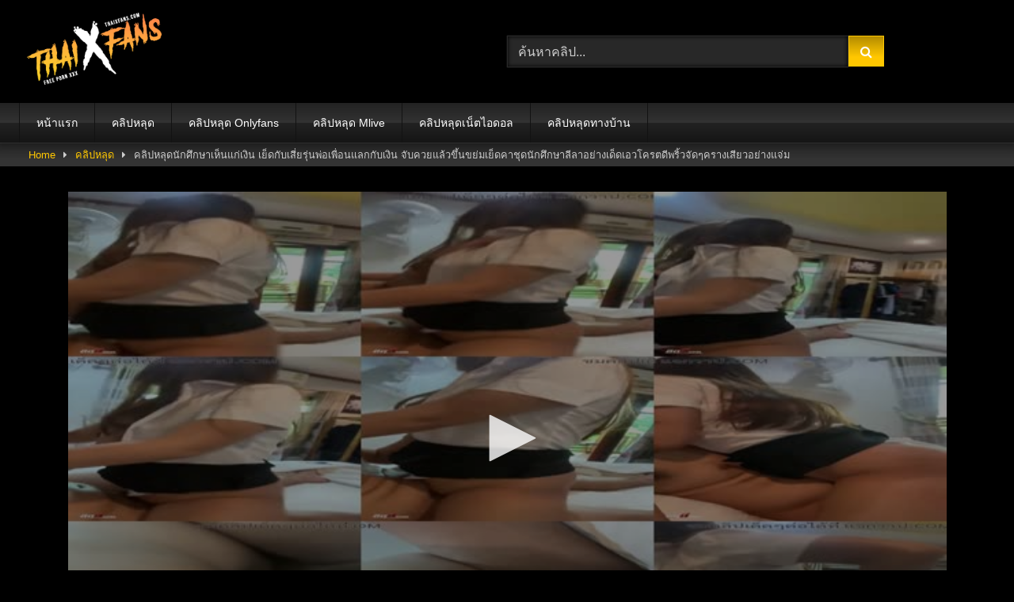

--- FILE ---
content_type: text/html; charset=UTF-8
request_url: https://thaixfans.com/%E0%B8%84%E0%B8%A5%E0%B8%B4%E0%B8%9B%E0%B8%AB%E0%B8%A5%E0%B8%B8%E0%B8%94/12162/
body_size: 16298
content:
<!DOCTYPE html>


<html lang="th" prefix="og: https://ogp.me/ns#">
<head>

    <meta charset="UTF-8">
    <meta content='width=device-width, initial-scale=1.0, maximum-scale=1.0, user-scalable=0' name='viewport'/>
    <link rel="profile" href="https://gmpg.org/xfn/11">
        <link rel="icon" href="
">

    <!-- Meta social networks -->
    <meta name="twitter:title" content="คลิปหลุดนักศึกษาเห็นแก่เงิน เย็ดกับเสี่ยรุ่นพ่อเพื่อนแลกกับเงิน จับควยแล้วขึ้นขย่มเย็ดคาชุดนักศึกษาลีลาอย่างเด็ดเอวโครตดีพริ้วจัดๆครางเสียวอย่างแจ่ม">
<meta name="twitter:description" content="คลิปหลุดนักศึกษาเห็นแก่เงิน เย็ดกับเสี่ยรุ่นพ่อเพื่อนแลกกับเงิน จับควยแล้วขึ้นขย่มเย็ดคาชุดนักศึกษาลีลาอย่างเด็ดเอวโครตดีพริ้วจัดๆครางเสียวอย่างแจ่ม">
<meta name="twitter:image" content="https://thaixfans.com/wp-content/uploads/2023/10/102-14.jpg">

    <!-- Temp Style -->
    <style>
	.post-thumbnail {
		padding-bottom: 56.25%;
	}
	.post-thumbnail .wpst-trailer,
	.post-thumbnail img {
		object-fit: fill;
	}

	.video-debounce-bar {
		background: #FFC700!important;
	}

					body.custom-background {
			background-color: #000000!important;
			background-repeat: no-repeat;
			background-attachment: fixed;
			background-position: center;
			background-size: cover;
		}
	
			button,
		.button,
		input[type="button"],
		input[type="reset"],
		input[type="submit"],
		.label,
		.label:visited,
		.pagination ul li a,
		.widget_categories ul li a,
		.comment-reply-link,
		a.tag-cloud-link,
		.template-actors li a {
			background: -moz-linear-gradient(top, rgba(0,0,0,0.3) 0%, rgba(0,0,0,0) 70%); /* FF3.6-15 */
			background: -webkit-linear-gradient(top, rgba(0,0,0,0.3) 0%,rgba(0,0,0,0) 70%); /* Chrome10-25,Safari5.1-6 */
			background: linear-gradient(to bottom, rgba(0,0,0,0.3) 0%,rgba(0,0,0,0) 70%); /* W3C, IE10+, FF16+, Chrome26+, Opera12+, Safari7+ */
			filter: progid:DXImageTransform.Microsoft.gradient( startColorstr='#a62b2b2b', endColorstr='#00000000',GradientType=0 ); /* IE6-9 */
			-moz-box-shadow: 0 1px 6px 0 rgba(0, 0, 0, 0.12);
			-webkit-box-shadow: 0 1px 6px 0 rgba(0, 0, 0, 0.12);
			-o-box-shadow: 0 1px 6px 0 rgba(0, 0, 0, 0.12);
			box-shadow: 0 1px 6px 0 rgba(0, 0, 0, 0.12);
		}
		input[type="text"],
		input[type="email"],
		input[type="url"],
		input[type="password"],
		input[type="search"],
		input[type="number"],
		input[type="tel"],
		input[type="range"],
		input[type="date"],
		input[type="month"],
		input[type="week"],
		input[type="time"],
		input[type="datetime"],
		input[type="datetime-local"],
		input[type="color"],
		select,
		textarea,
		.wp-editor-container {
			-moz-box-shadow: 0 0 1px rgba(255, 255, 255, 0.3), 0 0 5px black inset;
			-webkit-box-shadow: 0 0 1px rgba(255, 255, 255, 0.3), 0 0 5px black inset;
			-o-box-shadow: 0 0 1px rgba(255, 255, 255, 0.3), 0 0 5px black inset;
			box-shadow: 0 0 1px rgba(255, 255, 255, 0.3), 0 0 5px black inset;
		}
		#site-navigation {
			background: #222222;
			background: -moz-linear-gradient(top, #222222 0%, #333333 50%, #222222 51%, #151515 100%);
			background: -webkit-linear-gradient(top, #222222 0%,#333333 50%,#222222 51%,#151515 100%);
			background: linear-gradient(to bottom, #222222 0%,#333333 50%,#222222 51%,#151515 100%);
			filter: progid:DXImageTransform.Microsoft.gradient( startColorstr='#222222', endColorstr='#151515',GradientType=0 );
			-moz-box-shadow: 0 6px 6px 0 rgba(0, 0, 0, 0.12);
			-webkit-box-shadow: 0 6px 6px 0 rgba(0, 0, 0, 0.12);
			-o-box-shadow: 0 6px 6px 0 rgba(0, 0, 0, 0.12);
			box-shadow: 0 6px 6px 0 rgba(0, 0, 0, 0.12);
		}
		#site-navigation > ul > li:hover > a,
		#site-navigation ul li.current-menu-item a {
			background: -moz-linear-gradient(top, rgba(0,0,0,0.3) 0%, rgba(0,0,0,0) 70%);
			background: -webkit-linear-gradient(top, rgba(0,0,0,0.3) 0%,rgba(0,0,0,0) 70%);
			background: linear-gradient(to bottom, rgba(0,0,0,0.3) 0%,rgba(0,0,0,0) 70%);
			filter: progid:DXImageTransform.Microsoft.gradient( startColorstr='#a62b2b2b', endColorstr='#00000000',GradientType=0 );
			-moz-box-shadow: inset 0px 0px 2px 0px #000000;
			-webkit-box-shadow: inset 0px 0px 2px 0px #000000;
			-o-box-shadow: inset 0px 0px 2px 0px #000000;
			box-shadow: inset 0px 0px 2px 0px #000000;
			filter:progid:DXImageTransform.Microsoft.Shadow(color=#000000, Direction=NaN, Strength=2);
		}
		.rating-bar,
		.categories-list .thumb-block .entry-header,
		.actors-list .thumb-block .entry-header,
		#filters .filters-select,
		#filters .filters-options {
			background: -moz-linear-gradient(top, rgba(0,0,0,0.3) 0%, rgba(0,0,0,0) 70%); /* FF3.6-15 */
			background: -webkit-linear-gradient(top, rgba(0,0,0,0.3) 0%,rgba(0,0,0,0) 70%); /* Chrome10-25,Safari5.1-6 */
			background: linear-gradient(to bottom, rgba(0,0,0,0.3) 0%,rgba(0,0,0,0) 70%); /* W3C, IE10+, FF16+, Chrome26+, Opera12+, Safari7+ */
			-moz-box-shadow: inset 0px 0px 2px 0px #000000;
			-webkit-box-shadow: inset 0px 0px 2px 0px #000000;
			-o-box-shadow: inset 0px 0px 2px 0px #000000;
			box-shadow: inset 0px 0px 2px 0px #000000;
			filter:progid:DXImageTransform.Microsoft.Shadow(color=#000000, Direction=NaN, Strength=2);
		}
		.breadcrumbs-area {
			background: -moz-linear-gradient(top, rgba(0,0,0,0.3) 0%, rgba(0,0,0,0) 70%); /* FF3.6-15 */
			background: -webkit-linear-gradient(top, rgba(0,0,0,0.3) 0%,rgba(0,0,0,0) 70%); /* Chrome10-25,Safari5.1-6 */
			background: linear-gradient(to bottom, rgba(0,0,0,0.3) 0%,rgba(0,0,0,0) 70%); /* W3C, IE10+, FF16+, Chrome26+, Opera12+, Safari7+ */
		}
	
	.site-title a {
		font-family: Open Sans;
		font-size: 36px;
	}
	.site-branding .logo img {
		max-width: 170px;
		max-height: 120px;
		margin-top: 0px;
		margin-left: 10px;
	}
	a,
	.site-title a i,
	.thumb-block:hover .rating-bar i,
	.categories-list .thumb-block:hover .entry-header .cat-title:before,
	.required,
	.like #more:hover i,
	.dislike #less:hover i,
	.top-bar i:hover,
	.main-navigation .menu-item-has-children > a:after,
	.menu-toggle i,
	.main-navigation.toggled li:hover > a,
	.main-navigation.toggled li.focus > a,
	.main-navigation.toggled li.current_page_item > a,
	.main-navigation.toggled li.current-menu-item > a,
	#filters .filters-select:after,
	.morelink i,
	.top-bar .membership a i,
	.thumb-block:hover .photos-count i {
		color: #FFC700;
	}
	button,
	.button,
	input[type="button"],
	input[type="reset"],
	input[type="submit"],
	.label,
	.pagination ul li a.current,
	.pagination ul li a:hover,
	body #filters .label.secondary.active,
	.label.secondary:hover,
	.main-navigation li:hover > a,
	.main-navigation li.focus > a,
	.main-navigation li.current_page_item > a,
	.main-navigation li.current-menu-item > a,
	.widget_categories ul li a:hover,
	.comment-reply-link,
	a.tag-cloud-link:hover,
	.template-actors li a:hover {
		border-color: #FFC700!important;
		background-color: #FFC700!important;
	}
	.rating-bar-meter,
	.vjs-play-progress,
	#filters .filters-options span:hover,
	.bx-wrapper .bx-controls-direction a,
	.top-bar .social-share a:hover,
	.thumb-block:hover span.hd-video,
	.featured-carousel .slide a:hover span.hd-video,
	.appContainer .ctaButton {
		background-color: #FFC700!important;
	}
	#video-tabs button.tab-link.active,
	.title-block,
	.widget-title,
	.page-title,
	.page .entry-title,
	.comments-title,
	.comment-reply-title,
	.morelink:hover {
		border-color: #FFC700!important;
	}

	/* Small desktops ----------- */
	@media only screen  and (min-width : 64.001em) and (max-width : 84em) {
		#main .thumb-block {
			width: 25%!important;
		}
	}

	/* Desktops and laptops ----------- */
	@media only screen  and (min-width : 84.001em) {
		#main .thumb-block {
			width: 25%!important;
		}
	}

</style>

    <!-- Google Analytics -->
    
    <!-- Meta Verification -->
    
    
<!-- Search Engine Optimization by Rank Math PRO - https://rankmath.com/ -->
<title>คลิปหลุดนักศึกษาเห็นแก่เงิน เย็ดกับเสี่ยรุ่นพ่อเพื่อนแลกกับเงิน จับควยแล้วขึ้นขย่มเย็ดคาชุดนักศึกษาลีลาอย่างเด็ดเอวโครตดีพริ้วจัดๆครางเสียวอย่างแจ่ม - Thaixfans เว็บดูคลิปโป๊ คลิปหลุด XXXไทย</title>
<meta name="description" content="คลิปหลุดนักศึกษาเห็นแก่เงิน เย็ดกับเสี่ยรุ่นพ่อเพื่อนแลกกับเงิน จับควยแล้วขึ้นขย่มเย็ดคาชุดนักศึกษาลีลาอย่างเด็ดเอวโครตดีพริ้วจัดๆครางเสียวอย่างแจ่ม"/>
<meta name="robots" content="follow, index, max-snippet:-1, max-video-preview:-1, max-image-preview:large"/>
<link rel="canonical" href="https://thaixfans.com/%e0%b8%84%e0%b8%a5%e0%b8%b4%e0%b8%9b%e0%b8%ab%e0%b8%a5%e0%b8%b8%e0%b8%94/12162/" />
<meta property="og:locale" content="th_TH" />
<meta property="og:type" content="article" />
<meta property="og:title" content="คลิปหลุดนักศึกษาเห็นแก่เงิน เย็ดกับเสี่ยรุ่นพ่อเพื่อนแลกกับเงิน จับควยแล้วขึ้นขย่มเย็ดคาชุดนักศึกษาลีลาอย่างเด็ดเอวโครตดีพริ้วจัดๆครางเสียวอย่างแจ่ม - Thaixfans เว็บดูคลิปโป๊ คลิปหลุด XXXไทย" />
<meta property="og:description" content="คลิปหลุดนักศึกษาเห็นแก่เงิน เย็ดกับเสี่ยรุ่นพ่อเพื่อนแลกกับเงิน จับควยแล้วขึ้นขย่มเย็ดคาชุดนักศึกษาลีลาอย่างเด็ดเอวโครตดีพริ้วจัดๆครางเสียวอย่างแจ่ม" />
<meta property="og:url" content="https://thaixfans.com/%e0%b8%84%e0%b8%a5%e0%b8%b4%e0%b8%9b%e0%b8%ab%e0%b8%a5%e0%b8%b8%e0%b8%94/12162/" />
<meta property="og:site_name" content="Thaixfans เว็บดูคลิปโป๊ ไทยเอ็กซ์แฟน คลิปหลุด XXX หลุดไทย" />
<meta property="article:tag" content="xxx คลิปหลุด" />
<meta property="article:tag" content="กระหน่ำเย็ด" />
<meta property="article:tag" content="ขย่มควยครางเสียว" />
<meta property="article:tag" content="ขย่มเย็ด" />
<meta property="article:tag" content="ขย่มเย็ดควย" />
<meta property="article:tag" content="ขยำนม" />
<meta property="article:tag" content="คนเย็ดกัน" />
<meta property="article:tag" content="ครางเสียว" />
<meta property="article:tag" content="ครางเสียวยั่วเย็ด" />
<meta property="article:tag" content="ครางเสียวหี" />
<meta property="article:tag" content="คลิปหลุด" />
<meta property="article:tag" content="คลิปหลุดทางบ้าน" />
<meta property="article:tag" content="คอลเสียว" />
<meta property="article:tag" content="คอลเสียวงานไทย" />
<meta property="article:tag" content="คั้นนม" />
<meta property="article:tag" content="คาชุด" />
<meta property="article:tag" content="คาชุดนักศึกษา" />
<meta property="article:tag" content="คารู" />
<meta property="article:tag" content="งานกลุ่ม" />
<meta property="article:tag" content="งานดี" />
<meta property="article:tag" content="จุกนม" />
<meta property="article:tag" content="นมตั้งเต้า" />
<meta property="article:tag" content="นมสวย" />
<meta property="article:tag" content="นมอมชมพู" />
<meta property="article:tag" content="นมเด็ก" />
<meta property="article:tag" content="นมเด้ง" />
<meta property="article:tag" content="ร่อนเอว" />
<meta property="article:tag" content="ร่อนเอวอย่างเด็ด" />
<meta property="article:tag" content="รับงานเย็ด" />
<meta property="article:tag" content="หลุดเสียว" />
<meta property="article:tag" content="เย็ดคาโซฟา" />
<meta property="article:tag" content="เย็ดหีเสียว" />
<meta property="article:tag" content="เย็ดเสียว" />
<meta property="article:tag" content="เล่นเสียว" />
<meta property="article:tag" content="เสียงเสียวน่าเย็ด" />
<meta property="article:tag" content="เสียว" />
<meta property="article:tag" content="เอว" />
<meta property="article:tag" content="เอวดี" />
<meta property="article:tag" content="เอวพริ้ว" />
<meta property="article:tag" content="แอบรับงาน" />
<meta property="article:section" content="คลิปหลุด" />
<meta property="og:image" content="https://thaixfans.com/wp-content/uploads/2023/10/102-14.jpg" />
<meta property="og:image:secure_url" content="https://thaixfans.com/wp-content/uploads/2023/10/102-14.jpg" />
<meta property="og:image:width" content="957" />
<meta property="og:image:height" content="537" />
<meta property="og:image:alt" content="คลิปหลุดนักศึกษาเห็นแก่เงิน เย็ดกับเสี่ยรุ่นพ่อเพื่อนแลกกับเงิน จับควยแล้วขึ้นขย่มเย็ดคาชุดนักศึกษาลีลาอย่างเด็ดเอวโครตดีพริ้วจัดๆครางเสียวอย่างแจ่ม" />
<meta property="og:image:type" content="image/jpeg" />
<meta name="twitter:card" content="summary_large_image" />
<meta name="twitter:title" content="คลิปหลุดนักศึกษาเห็นแก่เงิน เย็ดกับเสี่ยรุ่นพ่อเพื่อนแลกกับเงิน จับควยแล้วขึ้นขย่มเย็ดคาชุดนักศึกษาลีลาอย่างเด็ดเอวโครตดีพริ้วจัดๆครางเสียวอย่างแจ่ม - Thaixfans เว็บดูคลิปโป๊ คลิปหลุด XXXไทย" />
<meta name="twitter:description" content="คลิปหลุดนักศึกษาเห็นแก่เงิน เย็ดกับเสี่ยรุ่นพ่อเพื่อนแลกกับเงิน จับควยแล้วขึ้นขย่มเย็ดคาชุดนักศึกษาลีลาอย่างเด็ดเอวโครตดีพริ้วจัดๆครางเสียวอย่างแจ่ม" />
<meta name="twitter:image" content="https://thaixfans.com/wp-content/uploads/2023/10/102-14.jpg" />
<meta name="twitter:label1" content="Written by" />
<meta name="twitter:data1" content="admin" />
<meta name="twitter:label2" content="Time to read" />
<meta name="twitter:data2" content="Less than a minute" />
<!-- /Rank Math WordPress SEO plugin -->

<link rel='dns-prefetch' href='//widgetlogic.org' />
<link rel='dns-prefetch' href='//vjs.zencdn.net' />
<link rel='dns-prefetch' href='//unpkg.com' />
<link rel="alternate" type="application/rss+xml" title="เว็บดูคลิปโป๊ Thaixfans คลิปหลุด Xxx ดูฟรีทุกเรื่อง &raquo; ฟีด" href="https://thaixfans.com/feed/" />
<link rel="alternate" type="application/rss+xml" title="เว็บดูคลิปโป๊ Thaixfans คลิปหลุด Xxx ดูฟรีทุกเรื่อง &raquo; ฟีดความเห็น" href="https://thaixfans.com/comments/feed/" />
<link rel="alternate" type="application/rss+xml" title="เว็บดูคลิปโป๊ Thaixfans คลิปหลุด Xxx ดูฟรีทุกเรื่อง &raquo; คลิปหลุดนักศึกษาเห็นแก่เงิน เย็ดกับเสี่ยรุ่นพ่อเพื่อนแลกกับเงิน จับควยแล้วขึ้นขย่มเย็ดคาชุดนักศึกษาลีลาอย่างเด็ดเอวโครตดีพริ้วจัดๆครางเสียวอย่างแจ่ม ฟีดความเห็น" href="https://thaixfans.com/%e0%b8%84%e0%b8%a5%e0%b8%b4%e0%b8%9b%e0%b8%ab%e0%b8%a5%e0%b8%b8%e0%b8%94/12162/feed/" />
<link rel="alternate" title="oEmbed (JSON)" type="application/json+oembed" href="https://thaixfans.com/wp-json/oembed/1.0/embed?url=https%3A%2F%2Fthaixfans.com%2F%25e0%25b8%2584%25e0%25b8%25a5%25e0%25b8%25b4%25e0%25b8%259b%25e0%25b8%25ab%25e0%25b8%25a5%25e0%25b8%25b8%25e0%25b8%2594%2F12162%2F" />
<link rel="alternate" title="oEmbed (XML)" type="text/xml+oembed" href="https://thaixfans.com/wp-json/oembed/1.0/embed?url=https%3A%2F%2Fthaixfans.com%2F%25e0%25b8%2584%25e0%25b8%25a5%25e0%25b8%25b4%25e0%25b8%259b%25e0%25b8%25ab%25e0%25b8%25a5%25e0%25b8%25b8%25e0%25b8%2594%2F12162%2F&#038;format=xml" />
<style id='wp-img-auto-sizes-contain-inline-css' type='text/css'>
img:is([sizes=auto i],[sizes^="auto," i]){contain-intrinsic-size:3000px 1500px}
/*# sourceURL=wp-img-auto-sizes-contain-inline-css */
</style>
<style id='wp-emoji-styles-inline-css' type='text/css'>

	img.wp-smiley, img.emoji {
		display: inline !important;
		border: none !important;
		box-shadow: none !important;
		height: 1em !important;
		width: 1em !important;
		margin: 0 0.07em !important;
		vertical-align: -0.1em !important;
		background: none !important;
		padding: 0 !important;
	}
/*# sourceURL=wp-emoji-styles-inline-css */
</style>
<style id='wp-block-library-inline-css' type='text/css'>
:root{--wp-block-synced-color:#7a00df;--wp-block-synced-color--rgb:122,0,223;--wp-bound-block-color:var(--wp-block-synced-color);--wp-editor-canvas-background:#ddd;--wp-admin-theme-color:#007cba;--wp-admin-theme-color--rgb:0,124,186;--wp-admin-theme-color-darker-10:#006ba1;--wp-admin-theme-color-darker-10--rgb:0,107,160.5;--wp-admin-theme-color-darker-20:#005a87;--wp-admin-theme-color-darker-20--rgb:0,90,135;--wp-admin-border-width-focus:2px}@media (min-resolution:192dpi){:root{--wp-admin-border-width-focus:1.5px}}.wp-element-button{cursor:pointer}:root .has-very-light-gray-background-color{background-color:#eee}:root .has-very-dark-gray-background-color{background-color:#313131}:root .has-very-light-gray-color{color:#eee}:root .has-very-dark-gray-color{color:#313131}:root .has-vivid-green-cyan-to-vivid-cyan-blue-gradient-background{background:linear-gradient(135deg,#00d084,#0693e3)}:root .has-purple-crush-gradient-background{background:linear-gradient(135deg,#34e2e4,#4721fb 50%,#ab1dfe)}:root .has-hazy-dawn-gradient-background{background:linear-gradient(135deg,#faaca8,#dad0ec)}:root .has-subdued-olive-gradient-background{background:linear-gradient(135deg,#fafae1,#67a671)}:root .has-atomic-cream-gradient-background{background:linear-gradient(135deg,#fdd79a,#004a59)}:root .has-nightshade-gradient-background{background:linear-gradient(135deg,#330968,#31cdcf)}:root .has-midnight-gradient-background{background:linear-gradient(135deg,#020381,#2874fc)}:root{--wp--preset--font-size--normal:16px;--wp--preset--font-size--huge:42px}.has-regular-font-size{font-size:1em}.has-larger-font-size{font-size:2.625em}.has-normal-font-size{font-size:var(--wp--preset--font-size--normal)}.has-huge-font-size{font-size:var(--wp--preset--font-size--huge)}.has-text-align-center{text-align:center}.has-text-align-left{text-align:left}.has-text-align-right{text-align:right}.has-fit-text{white-space:nowrap!important}#end-resizable-editor-section{display:none}.aligncenter{clear:both}.items-justified-left{justify-content:flex-start}.items-justified-center{justify-content:center}.items-justified-right{justify-content:flex-end}.items-justified-space-between{justify-content:space-between}.screen-reader-text{border:0;clip-path:inset(50%);height:1px;margin:-1px;overflow:hidden;padding:0;position:absolute;width:1px;word-wrap:normal!important}.screen-reader-text:focus{background-color:#ddd;clip-path:none;color:#444;display:block;font-size:1em;height:auto;left:5px;line-height:normal;padding:15px 23px 14px;text-decoration:none;top:5px;width:auto;z-index:100000}html :where(.has-border-color){border-style:solid}html :where([style*=border-top-color]){border-top-style:solid}html :where([style*=border-right-color]){border-right-style:solid}html :where([style*=border-bottom-color]){border-bottom-style:solid}html :where([style*=border-left-color]){border-left-style:solid}html :where([style*=border-width]){border-style:solid}html :where([style*=border-top-width]){border-top-style:solid}html :where([style*=border-right-width]){border-right-style:solid}html :where([style*=border-bottom-width]){border-bottom-style:solid}html :where([style*=border-left-width]){border-left-style:solid}html :where(img[class*=wp-image-]){height:auto;max-width:100%}:where(figure){margin:0 0 1em}html :where(.is-position-sticky){--wp-admin--admin-bar--position-offset:var(--wp-admin--admin-bar--height,0px)}@media screen and (max-width:600px){html :where(.is-position-sticky){--wp-admin--admin-bar--position-offset:0px}}

/*# sourceURL=wp-block-library-inline-css */
</style><style id='global-styles-inline-css' type='text/css'>
:root{--wp--preset--aspect-ratio--square: 1;--wp--preset--aspect-ratio--4-3: 4/3;--wp--preset--aspect-ratio--3-4: 3/4;--wp--preset--aspect-ratio--3-2: 3/2;--wp--preset--aspect-ratio--2-3: 2/3;--wp--preset--aspect-ratio--16-9: 16/9;--wp--preset--aspect-ratio--9-16: 9/16;--wp--preset--color--black: #000000;--wp--preset--color--cyan-bluish-gray: #abb8c3;--wp--preset--color--white: #ffffff;--wp--preset--color--pale-pink: #f78da7;--wp--preset--color--vivid-red: #cf2e2e;--wp--preset--color--luminous-vivid-orange: #ff6900;--wp--preset--color--luminous-vivid-amber: #fcb900;--wp--preset--color--light-green-cyan: #7bdcb5;--wp--preset--color--vivid-green-cyan: #00d084;--wp--preset--color--pale-cyan-blue: #8ed1fc;--wp--preset--color--vivid-cyan-blue: #0693e3;--wp--preset--color--vivid-purple: #9b51e0;--wp--preset--gradient--vivid-cyan-blue-to-vivid-purple: linear-gradient(135deg,rgb(6,147,227) 0%,rgb(155,81,224) 100%);--wp--preset--gradient--light-green-cyan-to-vivid-green-cyan: linear-gradient(135deg,rgb(122,220,180) 0%,rgb(0,208,130) 100%);--wp--preset--gradient--luminous-vivid-amber-to-luminous-vivid-orange: linear-gradient(135deg,rgb(252,185,0) 0%,rgb(255,105,0) 100%);--wp--preset--gradient--luminous-vivid-orange-to-vivid-red: linear-gradient(135deg,rgb(255,105,0) 0%,rgb(207,46,46) 100%);--wp--preset--gradient--very-light-gray-to-cyan-bluish-gray: linear-gradient(135deg,rgb(238,238,238) 0%,rgb(169,184,195) 100%);--wp--preset--gradient--cool-to-warm-spectrum: linear-gradient(135deg,rgb(74,234,220) 0%,rgb(151,120,209) 20%,rgb(207,42,186) 40%,rgb(238,44,130) 60%,rgb(251,105,98) 80%,rgb(254,248,76) 100%);--wp--preset--gradient--blush-light-purple: linear-gradient(135deg,rgb(255,206,236) 0%,rgb(152,150,240) 100%);--wp--preset--gradient--blush-bordeaux: linear-gradient(135deg,rgb(254,205,165) 0%,rgb(254,45,45) 50%,rgb(107,0,62) 100%);--wp--preset--gradient--luminous-dusk: linear-gradient(135deg,rgb(255,203,112) 0%,rgb(199,81,192) 50%,rgb(65,88,208) 100%);--wp--preset--gradient--pale-ocean: linear-gradient(135deg,rgb(255,245,203) 0%,rgb(182,227,212) 50%,rgb(51,167,181) 100%);--wp--preset--gradient--electric-grass: linear-gradient(135deg,rgb(202,248,128) 0%,rgb(113,206,126) 100%);--wp--preset--gradient--midnight: linear-gradient(135deg,rgb(2,3,129) 0%,rgb(40,116,252) 100%);--wp--preset--font-size--small: 13px;--wp--preset--font-size--medium: 20px;--wp--preset--font-size--large: 36px;--wp--preset--font-size--x-large: 42px;--wp--preset--spacing--20: 0.44rem;--wp--preset--spacing--30: 0.67rem;--wp--preset--spacing--40: 1rem;--wp--preset--spacing--50: 1.5rem;--wp--preset--spacing--60: 2.25rem;--wp--preset--spacing--70: 3.38rem;--wp--preset--spacing--80: 5.06rem;--wp--preset--shadow--natural: 6px 6px 9px rgba(0, 0, 0, 0.2);--wp--preset--shadow--deep: 12px 12px 50px rgba(0, 0, 0, 0.4);--wp--preset--shadow--sharp: 6px 6px 0px rgba(0, 0, 0, 0.2);--wp--preset--shadow--outlined: 6px 6px 0px -3px rgb(255, 255, 255), 6px 6px rgb(0, 0, 0);--wp--preset--shadow--crisp: 6px 6px 0px rgb(0, 0, 0);}:where(.is-layout-flex){gap: 0.5em;}:where(.is-layout-grid){gap: 0.5em;}body .is-layout-flex{display: flex;}.is-layout-flex{flex-wrap: wrap;align-items: center;}.is-layout-flex > :is(*, div){margin: 0;}body .is-layout-grid{display: grid;}.is-layout-grid > :is(*, div){margin: 0;}:where(.wp-block-columns.is-layout-flex){gap: 2em;}:where(.wp-block-columns.is-layout-grid){gap: 2em;}:where(.wp-block-post-template.is-layout-flex){gap: 1.25em;}:where(.wp-block-post-template.is-layout-grid){gap: 1.25em;}.has-black-color{color: var(--wp--preset--color--black) !important;}.has-cyan-bluish-gray-color{color: var(--wp--preset--color--cyan-bluish-gray) !important;}.has-white-color{color: var(--wp--preset--color--white) !important;}.has-pale-pink-color{color: var(--wp--preset--color--pale-pink) !important;}.has-vivid-red-color{color: var(--wp--preset--color--vivid-red) !important;}.has-luminous-vivid-orange-color{color: var(--wp--preset--color--luminous-vivid-orange) !important;}.has-luminous-vivid-amber-color{color: var(--wp--preset--color--luminous-vivid-amber) !important;}.has-light-green-cyan-color{color: var(--wp--preset--color--light-green-cyan) !important;}.has-vivid-green-cyan-color{color: var(--wp--preset--color--vivid-green-cyan) !important;}.has-pale-cyan-blue-color{color: var(--wp--preset--color--pale-cyan-blue) !important;}.has-vivid-cyan-blue-color{color: var(--wp--preset--color--vivid-cyan-blue) !important;}.has-vivid-purple-color{color: var(--wp--preset--color--vivid-purple) !important;}.has-black-background-color{background-color: var(--wp--preset--color--black) !important;}.has-cyan-bluish-gray-background-color{background-color: var(--wp--preset--color--cyan-bluish-gray) !important;}.has-white-background-color{background-color: var(--wp--preset--color--white) !important;}.has-pale-pink-background-color{background-color: var(--wp--preset--color--pale-pink) !important;}.has-vivid-red-background-color{background-color: var(--wp--preset--color--vivid-red) !important;}.has-luminous-vivid-orange-background-color{background-color: var(--wp--preset--color--luminous-vivid-orange) !important;}.has-luminous-vivid-amber-background-color{background-color: var(--wp--preset--color--luminous-vivid-amber) !important;}.has-light-green-cyan-background-color{background-color: var(--wp--preset--color--light-green-cyan) !important;}.has-vivid-green-cyan-background-color{background-color: var(--wp--preset--color--vivid-green-cyan) !important;}.has-pale-cyan-blue-background-color{background-color: var(--wp--preset--color--pale-cyan-blue) !important;}.has-vivid-cyan-blue-background-color{background-color: var(--wp--preset--color--vivid-cyan-blue) !important;}.has-vivid-purple-background-color{background-color: var(--wp--preset--color--vivid-purple) !important;}.has-black-border-color{border-color: var(--wp--preset--color--black) !important;}.has-cyan-bluish-gray-border-color{border-color: var(--wp--preset--color--cyan-bluish-gray) !important;}.has-white-border-color{border-color: var(--wp--preset--color--white) !important;}.has-pale-pink-border-color{border-color: var(--wp--preset--color--pale-pink) !important;}.has-vivid-red-border-color{border-color: var(--wp--preset--color--vivid-red) !important;}.has-luminous-vivid-orange-border-color{border-color: var(--wp--preset--color--luminous-vivid-orange) !important;}.has-luminous-vivid-amber-border-color{border-color: var(--wp--preset--color--luminous-vivid-amber) !important;}.has-light-green-cyan-border-color{border-color: var(--wp--preset--color--light-green-cyan) !important;}.has-vivid-green-cyan-border-color{border-color: var(--wp--preset--color--vivid-green-cyan) !important;}.has-pale-cyan-blue-border-color{border-color: var(--wp--preset--color--pale-cyan-blue) !important;}.has-vivid-cyan-blue-border-color{border-color: var(--wp--preset--color--vivid-cyan-blue) !important;}.has-vivid-purple-border-color{border-color: var(--wp--preset--color--vivid-purple) !important;}.has-vivid-cyan-blue-to-vivid-purple-gradient-background{background: var(--wp--preset--gradient--vivid-cyan-blue-to-vivid-purple) !important;}.has-light-green-cyan-to-vivid-green-cyan-gradient-background{background: var(--wp--preset--gradient--light-green-cyan-to-vivid-green-cyan) !important;}.has-luminous-vivid-amber-to-luminous-vivid-orange-gradient-background{background: var(--wp--preset--gradient--luminous-vivid-amber-to-luminous-vivid-orange) !important;}.has-luminous-vivid-orange-to-vivid-red-gradient-background{background: var(--wp--preset--gradient--luminous-vivid-orange-to-vivid-red) !important;}.has-very-light-gray-to-cyan-bluish-gray-gradient-background{background: var(--wp--preset--gradient--very-light-gray-to-cyan-bluish-gray) !important;}.has-cool-to-warm-spectrum-gradient-background{background: var(--wp--preset--gradient--cool-to-warm-spectrum) !important;}.has-blush-light-purple-gradient-background{background: var(--wp--preset--gradient--blush-light-purple) !important;}.has-blush-bordeaux-gradient-background{background: var(--wp--preset--gradient--blush-bordeaux) !important;}.has-luminous-dusk-gradient-background{background: var(--wp--preset--gradient--luminous-dusk) !important;}.has-pale-ocean-gradient-background{background: var(--wp--preset--gradient--pale-ocean) !important;}.has-electric-grass-gradient-background{background: var(--wp--preset--gradient--electric-grass) !important;}.has-midnight-gradient-background{background: var(--wp--preset--gradient--midnight) !important;}.has-small-font-size{font-size: var(--wp--preset--font-size--small) !important;}.has-medium-font-size{font-size: var(--wp--preset--font-size--medium) !important;}.has-large-font-size{font-size: var(--wp--preset--font-size--large) !important;}.has-x-large-font-size{font-size: var(--wp--preset--font-size--x-large) !important;}
/*# sourceURL=global-styles-inline-css */
</style>

<style id='classic-theme-styles-inline-css' type='text/css'>
/*! This file is auto-generated */
.wp-block-button__link{color:#fff;background-color:#32373c;border-radius:9999px;box-shadow:none;text-decoration:none;padding:calc(.667em + 2px) calc(1.333em + 2px);font-size:1.125em}.wp-block-file__button{background:#32373c;color:#fff;text-decoration:none}
/*# sourceURL=/wp-includes/css/classic-themes.min.css */
</style>
<link rel='stylesheet' id='block-widget-css' href='https://thaixfans.com/wp-content/plugins/widget-logic/block_widget/css/widget.css?ver=1768223736' type='text/css' media='all' />
<link rel='stylesheet' id='wpst-font-awesome-css' href='https://thaixfans.com/wp-content/themes/retrotube/assets/stylesheets/font-awesome/css/font-awesome.min.css?ver=4.7.0' type='text/css' media='all' />
<link rel='stylesheet' id='wpst-videojs-style-css' href='//vjs.zencdn.net/7.8.4/video-js.css?ver=7.8.4' type='text/css' media='all' />
<link rel='stylesheet' id='wpst-style-css' href='https://thaixfans.com/wp-content/themes/retrotube/style.css?ver=1.6.7.1669212747' type='text/css' media='all' />
<link rel='stylesheet' id='taxopress-frontend-css-css' href='https://thaixfans.com/wp-content/plugins/simple-tags/assets/frontend/css/frontend.css?ver=3.44.0' type='text/css' media='all' />
<script type="text/javascript" src="https://thaixfans.com/wp-includes/js/jquery/jquery.min.js?ver=3.7.1" id="jquery-core-js"></script>
<script type="text/javascript" src="https://thaixfans.com/wp-includes/js/jquery/jquery-migrate.min.js?ver=3.4.1" id="jquery-migrate-js"></script>
<script type="text/javascript" src="https://thaixfans.com/wp-content/plugins/simple-tags/assets/frontend/js/frontend.js?ver=3.44.0" id="taxopress-frontend-js-js"></script>
<link rel="https://api.w.org/" href="https://thaixfans.com/wp-json/" /><link rel="alternate" title="JSON" type="application/json" href="https://thaixfans.com/wp-json/wp/v2/posts/12162" /><link rel="EditURI" type="application/rsd+xml" title="RSD" href="https://thaixfans.com/xmlrpc.php?rsd" />
<meta name="generator" content="WordPress 6.9" />
<link rel='shortlink' href='https://thaixfans.com/?p=12162' />
<link rel="pingback" href="https://thaixfans.com/xmlrpc.php"><link rel="icon" href="https://thaixfans.com/wp-content/uploads/2024/03/cropped-android-chrome-512x512-1-32x32.png" sizes="32x32" />
<link rel="icon" href="https://thaixfans.com/wp-content/uploads/2024/03/cropped-android-chrome-512x512-1-192x192.png" sizes="192x192" />
<link rel="apple-touch-icon" href="https://thaixfans.com/wp-content/uploads/2024/03/cropped-android-chrome-512x512-1-180x180.png" />
<meta name="msapplication-TileImage" content="https://thaixfans.com/wp-content/uploads/2024/03/cropped-android-chrome-512x512-1-270x270.png" />
		<style type="text/css" id="wp-custom-css">
			.menu-button{
	margin-top: 1rem;
	margin-bottom: 1rem;
	display: flex;
	justify-content: center;
	padding: 0 1rem 0 1rem;
	margin-top: 4rem;
	margin-bottom: 3rem;
}

.menu-button a {
  color: #fff;
  border-radius: 0.5rem;
  padding: 0.5rem;
  text-align: center;
  margin-right: 1rem;
  width: 20%;
  background: linear-gradient(to bottom, rgba(56, 224, 244, 1) 0%, rgba(12, 118, 152, 1) 70%);
  transition: transform 0.3s ease, text-shadow 0.3s ease;
}
.menu-button i{
	padding-right: 0.5rem;
}

.menu-button a:hover {
  transform: scale(1.1);
  text-shadow: 0 0 5px rgba(255, 255, 255, 0.7);
}

@media screen and (max-width: 480px){
	.menu-button {
		padding-left: 0rem;
		padding-right: 0rem;
		flex-wrap: wrap;
		justify-content: center;
		}
	
	.menu-button a {
    flex-basis: 40%;
    margin-bottom: 10px;
}
}
.under-video-block{
	margin-top: 1rem;
}

.under-video-block > div:nth-child(2){
	margin-top: 1em;
}

.banner-video{
	margin-top: 0.5rem;
	margin-bottom: 0.5rem;
}

.hee-an{
	margin-top: 1rem;
	margin-bottom: 1rem;
}

.hee-an img{
	width: 48%;
	height: auto;
}

.rating-bar{
	background-color: #000 !important;
	max-width: 8rem;
	border-radius: 0.5rem;
}

.post-thumbnail{
	border-radius: 1rem;
	margin-bottom: 0.5rem;
}

.post-thumbnail img{
	transition: transform 0.3s !important;
}

.post-thumbnail img:hover{
	transform: scale(1.2);
	color: #000 !important;
}

.post-thumbnail .views,.post-thumbnail .duration{
	border-radius: 1rem;
	padding: 0.3rem 1rem 0.3rem 1rem !important;
}

.single .content-area .entry-content{
	background-color: rgb(255 255 255 / 10%);
	padding: 1rem;
	border-radius: 1rem;
}
		</style>
		
	<!-- Google tag (gtag.js) -->
<script async src="https://www.googletagmanager.com/gtag/js?id=G-MCWRXN2JKR"></script>
<script>
  window.dataLayer = window.dataLayer || [];
  function gtag(){dataLayer.push(arguments);}
  gtag('js', new Date());

  gtag('config', 'G-MCWRXN2JKR');
</script>
	
</head>

<body
    class="wp-singular post-template-default single single-post postid-12162 single-format-standard wp-embed-responsive wp-theme-retrotube custom-background group-blog">
<div id="page">
    <a class="skip-link screen-reader-text" href="#content">Skip to content</a>

    <header id="masthead" class="site-header" role="banner">

        
        <div class="site-branding row">
            <div class="logo">
                                    <a href="https://thaixfans.com/" rel="home" title="เว็บดูคลิปโป๊ Thaixfans คลิปหลุด Xxx ดูฟรีทุกเรื่อง"><img src="
										https://thaixfans.com/wp-content/uploads/2024/03/thaixfans2.png					" alt="เว็บดูคลิปโป๊ Thaixfans คลิปหลุด Xxx ดูฟรีทุกเรื่อง"></a>
                
                            </div>
                            <div class="header-search ">
    <form method="get" id="searchform" action="https://thaixfans.com/">        
                    <input class="input-group-field" value="ค้นหาคลิป..." name="s" id="s" onfocus="if (this.value == 'ค้นหาคลิป...') {this.value = '';}" onblur="if (this.value == '') {this.value = 'ค้นหาคลิป...';}" type="text" />
                
        <input class="button fa-input" type="submit" id="searchsubmit" value="&#xf002;" />        
    </form>
</div>                                </div><!-- .site-branding -->

        <nav id="site-navigation" class="main-navigation
		" role="navigation">
            <div id="head-mobile"></div>
            <div class="button-nav"></div>
            <ul id="menu-main-menu" class="row"><li id="menu-item-14206" class="menu-item menu-item-type-custom menu-item-object-custom menu-item-home menu-item-14206"><a href="https://thaixfans.com/">หน้าแรก</a></li>
<li id="menu-item-14205" class="menu-item menu-item-type-custom menu-item-object-custom menu-item-14205"><a href="https://thaixfans.com/%e0%b8%84%e0%b8%a5%e0%b8%b4%e0%b8%9b%e0%b8%ab%e0%b8%a5%e0%b8%b8%e0%b8%94/">คลิปหลุด</a></li>
<li id="menu-item-14207" class="menu-item menu-item-type-custom menu-item-object-custom menu-item-14207"><a href="https://thaixfans.com/tag/%e0%b8%84%e0%b8%a5%e0%b8%b4%e0%b8%9b%e0%b8%ab%e0%b8%a5%e0%b8%b8%e0%b8%94-onlyfans/">คลิปหลุด Onlyfans</a></li>
<li id="menu-item-14208" class="menu-item menu-item-type-custom menu-item-object-custom menu-item-14208"><a href="https://thaixfans.com/tag/%e0%b8%84%e0%b8%a5%e0%b8%b4%e0%b8%9b%e0%b8%ab%e0%b8%a5%e0%b8%b8%e0%b8%94-mlive/">คลิปหลุด Mlive</a></li>
<li id="menu-item-14230" class="menu-item menu-item-type-custom menu-item-object-custom menu-item-14230"><a href="https://thaixfans.com/tag/%e0%b8%84%e0%b8%a5%e0%b8%b4%e0%b8%9b%e0%b8%ab%e0%b8%a5%e0%b8%b8%e0%b8%94%e0%b9%80%e0%b8%99%e0%b9%87%e0%b8%95%e0%b9%84%e0%b8%ad%e0%b8%94%e0%b8%ad%e0%b8%a5/">คลิปหลุดเน็ตไอดอล</a></li>
<li id="menu-item-14231" class="menu-item menu-item-type-custom menu-item-object-custom menu-item-14231"><a href="https://thaixfans.com/tag/%e0%b8%84%e0%b8%a5%e0%b8%b4%e0%b8%9b%e0%b8%ab%e0%b8%a5%e0%b8%b8%e0%b8%94%e0%b8%97%e0%b8%b2%e0%b8%87%e0%b8%9a%e0%b9%89%e0%b8%b2%e0%b8%99/">คลิปหลุดทางบ้าน</a></li>
</ul>        </nav><!-- #site-navigation -->

        <div class="clear"></div>

            </header><!-- #masthead -->

    <div class="breadcrumbs-area"><div class="row"><div id="breadcrumbs"><a href="https://thaixfans.com">Home</a><span class="separator"><i class="fa fa-caret-right"></i></span><a href="https://thaixfans.com/%e0%b8%84%e0%b8%a5%e0%b8%b4%e0%b8%9b%e0%b8%ab%e0%b8%a5%e0%b8%b8%e0%b8%94/">คลิปหลุด</a><span class="separator"><i class="fa fa-caret-right"></i></span><span class="current">คลิปหลุดนักศึกษาเห็นแก่เงิน เย็ดกับเสี่ยรุ่นพ่อเพื่อนแลกกับเงิน จับควยแล้วขึ้นขย่มเย็ดคาชุดนักศึกษาลีลาอย่างเด็ดเอวโครตดีพริ้วจัดๆครางเสียวอย่างแจ่ม</span></div></div></div>
    
    <div id="content" class="site-content row">
	<div id="primary" class="content-area ">
		<main id="main" class="site-main " role="main">

		

<article id="post-12162" class="post-12162 post type-post status-publish format-standard has-post-thumbnail hentry category-7 tag-xxx- tag-746 tag-555 tag-1681 tag-1971 tag-2193 tag-2375 tag-200 tag-625 tag-782 tag-246 tag-185 tag-1575 tag-2128 tag-2529 tag-358 tag-1793 tag-812 tag-2199 tag-2745 tag-1762 tag-2558 tag-19 tag-1875 tag-2582 tag-700 tag-1961 tag-2392 tag-1413 tag-2213 tag-820 tag-787 tag-2693 tag-226 tag-2027 tag-1773 tag-2648 tag-1425 tag-791 tag-1420" itemprop="video" itemscope itemtype="http://schema.org/VideoObject">
    <header class="entry-header">
		<div class="video-player" id="video-player"><meta itemprop="author" content="admin" /><meta itemprop="name" content="คลิปหลุดนักศึกษาเห็นแก่เงิน เย็ดกับเสี่ยรุ่นพ่อเพื่อนแลกกับเงิน จับควยแล้วขึ้นขย่มเย็ดคาชุดนักศึกษาลีลาอย่างเด็ดเอวโครตดีพริ้วจัดๆครางเสียวอย่างแจ่ม" /><meta itemprop="description" content="คลิปหลุดนักศึกษาเห็นแก่เงิน เย็ดกับเสี่ยรุ่นพ่อเพื่อนแลกกับเงิน จับควยแล้วขึ้นขย่มเย็ดคาชุดนักศึกษาลีลาอย่างเด็ดเอวโครตดีพริ้วจัดๆครางเสียวอย่างแจ่ม" /><meta itemprop="duration" content="P0DT0H1M24S" /><meta itemprop="thumbnailUrl" content="https://thaixfans.com/wp-content/uploads/2023/10/102-14-640x360.jpg" /><meta itemprop="embedURL" content="https://major.barlow-master.com/player/rx73bqvxVNSFH" /><meta itemprop="uploadDate" content="2023-10-19T16:04:56+07:00" /><div class="responsive-player"><iframe src="https://major.barlow-master.com/player/rx73bqvxVNSFH" frameborder="0" width="560" height="315" scrolling="no" allowfullscreen="true" webkitallowfullscreen="true" mozallowfullscreen="true"></iframe></div></div>

		
        
        
        
        <div class="title-block box-shadow">
            <h1 class="entry-title" itemprop="name">คลิปหลุดนักศึกษาเห็นแก่เงิน เย็ดกับเสี่ยรุ่นพ่อเพื่อนแลกกับเงิน จับควยแล้วขึ้นขย่มเย็ดคาชุดนักศึกษาลีลาอย่างเด็ดเอวโครตดีพริ้วจัดๆครางเสียวอย่างแจ่ม</h1>                        <div id="video-tabs" class="tabs">
                <button class="tab-link active about" data-tab-id="video-about"><i class="fa fa-info-circle"></i> รายละเอียด</button>
                                    <button class="tab-link share" data-tab-id="video-share"><i class="fa fa-share"></i> แชร์</button>
                            </div>
        </div>

        <div class="clear"></div>

    </header><!-- .entry-header -->
    <div class="entry-content">
                    <div id="rating-col">
                                    <div id="video-views"><span>0</span> views</div>                            </div>
                <div class="tab-content">
            <div id="video-about" class="width70">
                <div class="video-description">
                                            <div class="desc more">
                                                    </div>
                                    </div>
                                    <div id="video-author">
                        <i class="fa fa-user"></i> From: <a href="https://thaixfans.com/author/admin/" title="เขียนโดย admin" rel="author">admin</a>                    </div>
                                                    <div id="video-date">
                        <i class="fa fa-calendar"></i> Date: ตุลาคม 19, 2023                    </div>
                                                                                    <div class="tags">
                        <div class="tags-list"><a href="https://thaixfans.com/%e0%b8%84%e0%b8%a5%e0%b8%b4%e0%b8%9b%e0%b8%ab%e0%b8%a5%e0%b8%b8%e0%b8%94/" class="label" title="คลิปหลุด"><i class="fa fa-folder-open"></i>คลิปหลุด</a> <a href="https://thaixfans.com/tag/xxx-%e0%b8%84%e0%b8%a5%e0%b8%b4%e0%b8%9b%e0%b8%ab%e0%b8%a5%e0%b8%b8%e0%b8%94/" class="label" title="xxx คลิปหลุด"><i class="fa fa-tag"></i>xxx คลิปหลุด</a> <a href="https://thaixfans.com/tag/%e0%b8%81%e0%b8%a3%e0%b8%b0%e0%b8%ab%e0%b8%99%e0%b9%88%e0%b8%b3%e0%b9%80%e0%b8%a2%e0%b9%87%e0%b8%94/" class="label" title="กระหน่ำเย็ด"><i class="fa fa-tag"></i>กระหน่ำเย็ด</a> <a href="https://thaixfans.com/tag/%e0%b8%82%e0%b8%a2%e0%b9%88%e0%b8%a1%e0%b8%84%e0%b8%a7%e0%b8%a2%e0%b8%84%e0%b8%a3%e0%b8%b2%e0%b8%87%e0%b9%80%e0%b8%aa%e0%b8%b5%e0%b8%a2%e0%b8%a7/" class="label" title="ขย่มควยครางเสียว"><i class="fa fa-tag"></i>ขย่มควยครางเสียว</a> <a href="https://thaixfans.com/tag/%e0%b8%82%e0%b8%a2%e0%b9%88%e0%b8%a1%e0%b9%80%e0%b8%a2%e0%b9%87%e0%b8%94/" class="label" title="ขย่มเย็ด"><i class="fa fa-tag"></i>ขย่มเย็ด</a> <a href="https://thaixfans.com/tag/%e0%b8%82%e0%b8%a2%e0%b9%88%e0%b8%a1%e0%b9%80%e0%b8%a2%e0%b9%87%e0%b8%94%e0%b8%84%e0%b8%a7%e0%b8%a2/" class="label" title="ขย่มเย็ดควย"><i class="fa fa-tag"></i>ขย่มเย็ดควย</a> <a href="https://thaixfans.com/tag/%e0%b8%82%e0%b8%a2%e0%b8%b3%e0%b8%99%e0%b8%a1/" class="label" title="ขยำนม"><i class="fa fa-tag"></i>ขยำนม</a> <a href="https://thaixfans.com/tag/%e0%b8%84%e0%b8%99%e0%b9%80%e0%b8%a2%e0%b9%87%e0%b8%94%e0%b8%81%e0%b8%b1%e0%b8%99/" class="label" title="คนเย็ดกัน"><i class="fa fa-tag"></i>คนเย็ดกัน</a> <a href="https://thaixfans.com/tag/%e0%b8%84%e0%b8%a3%e0%b8%b2%e0%b8%87%e0%b9%80%e0%b8%aa%e0%b8%b5%e0%b8%a2%e0%b8%a7/" class="label" title="ครางเสียว"><i class="fa fa-tag"></i>ครางเสียว</a> <a href="https://thaixfans.com/tag/%e0%b8%84%e0%b8%a3%e0%b8%b2%e0%b8%87%e0%b9%80%e0%b8%aa%e0%b8%b5%e0%b8%a2%e0%b8%a7%e0%b8%a2%e0%b8%b1%e0%b9%88%e0%b8%a7%e0%b9%80%e0%b8%a2%e0%b9%87%e0%b8%94/" class="label" title="ครางเสียวยั่วเย็ด"><i class="fa fa-tag"></i>ครางเสียวยั่วเย็ด</a> <a href="https://thaixfans.com/tag/%e0%b8%84%e0%b8%a3%e0%b8%b2%e0%b8%87%e0%b9%80%e0%b8%aa%e0%b8%b5%e0%b8%a2%e0%b8%a7%e0%b8%ab%e0%b8%b5/" class="label" title="ครางเสียวหี"><i class="fa fa-tag"></i>ครางเสียวหี</a> <a href="https://thaixfans.com/tag/%e0%b8%84%e0%b8%a5%e0%b8%b4%e0%b8%9b%e0%b8%ab%e0%b8%a5%e0%b8%b8%e0%b8%94/" class="label" title="คลิปหลุด"><i class="fa fa-tag"></i>คลิปหลุด</a> <a href="https://thaixfans.com/tag/%e0%b8%84%e0%b8%a5%e0%b8%b4%e0%b8%9b%e0%b8%ab%e0%b8%a5%e0%b8%b8%e0%b8%94%e0%b8%97%e0%b8%b2%e0%b8%87%e0%b8%9a%e0%b9%89%e0%b8%b2%e0%b8%99/" class="label" title="คลิปหลุดทางบ้าน"><i class="fa fa-tag"></i>คลิปหลุดทางบ้าน</a> <a href="https://thaixfans.com/tag/%e0%b8%84%e0%b8%ad%e0%b8%a5%e0%b9%80%e0%b8%aa%e0%b8%b5%e0%b8%a2%e0%b8%a7/" class="label" title="คอลเสียว"><i class="fa fa-tag"></i>คอลเสียว</a> <a href="https://thaixfans.com/tag/%e0%b8%84%e0%b8%ad%e0%b8%a5%e0%b9%80%e0%b8%aa%e0%b8%b5%e0%b8%a2%e0%b8%a7%e0%b8%87%e0%b8%b2%e0%b8%99%e0%b9%84%e0%b8%97%e0%b8%a2/" class="label" title="คอลเสียวงานไทย"><i class="fa fa-tag"></i>คอลเสียวงานไทย</a> <a href="https://thaixfans.com/tag/%e0%b8%84%e0%b8%b1%e0%b9%89%e0%b8%99%e0%b8%99%e0%b8%a1/" class="label" title="คั้นนม"><i class="fa fa-tag"></i>คั้นนม</a> <a href="https://thaixfans.com/tag/%e0%b8%84%e0%b8%b2%e0%b8%8a%e0%b8%b8%e0%b8%94/" class="label" title="คาชุด"><i class="fa fa-tag"></i>คาชุด</a> <a href="https://thaixfans.com/tag/%e0%b8%84%e0%b8%b2%e0%b8%8a%e0%b8%b8%e0%b8%94%e0%b8%99%e0%b8%b1%e0%b8%81%e0%b8%a8%e0%b8%b6%e0%b8%81%e0%b8%a9%e0%b8%b2/" class="label" title="คาชุดนักศึกษา"><i class="fa fa-tag"></i>คาชุดนักศึกษา</a> <a href="https://thaixfans.com/tag/%e0%b8%84%e0%b8%b2%e0%b8%a3%e0%b8%b9/" class="label" title="คารู"><i class="fa fa-tag"></i>คารู</a> <a href="https://thaixfans.com/tag/%e0%b8%87%e0%b8%b2%e0%b8%99%e0%b8%81%e0%b8%a5%e0%b8%b8%e0%b9%88%e0%b8%a1/" class="label" title="งานกลุ่ม"><i class="fa fa-tag"></i>งานกลุ่ม</a> <a href="https://thaixfans.com/tag/%e0%b8%87%e0%b8%b2%e0%b8%99%e0%b8%94%e0%b8%b5/" class="label" title="งานดี"><i class="fa fa-tag"></i>งานดี</a> <a href="https://thaixfans.com/tag/%e0%b8%88%e0%b8%b8%e0%b8%81%e0%b8%99%e0%b8%a1/" class="label" title="จุกนม"><i class="fa fa-tag"></i>จุกนม</a> <a href="https://thaixfans.com/tag/%e0%b8%99%e0%b8%a1%e0%b8%95%e0%b8%b1%e0%b9%89%e0%b8%87%e0%b9%80%e0%b8%95%e0%b9%89%e0%b8%b2/" class="label" title="นมตั้งเต้า"><i class="fa fa-tag"></i>นมตั้งเต้า</a> <a href="https://thaixfans.com/tag/%e0%b8%99%e0%b8%a1%e0%b8%aa%e0%b8%a7%e0%b8%a2/" class="label" title="นมสวย"><i class="fa fa-tag"></i>นมสวย</a> <a href="https://thaixfans.com/tag/%e0%b8%99%e0%b8%a1%e0%b8%ad%e0%b8%a1%e0%b8%8a%e0%b8%a1%e0%b8%9e%e0%b8%b9/" class="label" title="นมอมชมพู"><i class="fa fa-tag"></i>นมอมชมพู</a> <a href="https://thaixfans.com/tag/%e0%b8%99%e0%b8%a1%e0%b9%80%e0%b8%94%e0%b9%87%e0%b8%81/" class="label" title="นมเด็ก"><i class="fa fa-tag"></i>นมเด็ก</a> <a href="https://thaixfans.com/tag/%e0%b8%99%e0%b8%a1%e0%b9%80%e0%b8%94%e0%b9%89%e0%b8%87/" class="label" title="นมเด้ง"><i class="fa fa-tag"></i>นมเด้ง</a> <a href="https://thaixfans.com/tag/%e0%b8%a3%e0%b9%88%e0%b8%ad%e0%b8%99%e0%b9%80%e0%b8%ad%e0%b8%a7/" class="label" title="ร่อนเอว"><i class="fa fa-tag"></i>ร่อนเอว</a> <a href="https://thaixfans.com/tag/%e0%b8%a3%e0%b9%88%e0%b8%ad%e0%b8%99%e0%b9%80%e0%b8%ad%e0%b8%a7%e0%b8%ad%e0%b8%a2%e0%b9%88%e0%b8%b2%e0%b8%87%e0%b9%80%e0%b8%94%e0%b9%87%e0%b8%94/" class="label" title="ร่อนเอวอย่างเด็ด"><i class="fa fa-tag"></i>ร่อนเอวอย่างเด็ด</a> <a href="https://thaixfans.com/tag/%e0%b8%a3%e0%b8%b1%e0%b8%9a%e0%b8%87%e0%b8%b2%e0%b8%99%e0%b9%80%e0%b8%a2%e0%b9%87%e0%b8%94/" class="label" title="รับงานเย็ด"><i class="fa fa-tag"></i>รับงานเย็ด</a> <a href="https://thaixfans.com/tag/%e0%b8%ab%e0%b8%a5%e0%b8%b8%e0%b8%94%e0%b9%80%e0%b8%aa%e0%b8%b5%e0%b8%a2%e0%b8%a7/" class="label" title="หลุดเสียว"><i class="fa fa-tag"></i>หลุดเสียว</a> <a href="https://thaixfans.com/tag/%e0%b9%80%e0%b8%a2%e0%b9%87%e0%b8%94%e0%b8%84%e0%b8%b2%e0%b9%82%e0%b8%8b%e0%b8%9f%e0%b8%b2/" class="label" title="เย็ดคาโซฟา"><i class="fa fa-tag"></i>เย็ดคาโซฟา</a> <a href="https://thaixfans.com/tag/%e0%b9%80%e0%b8%a2%e0%b9%87%e0%b8%94%e0%b8%ab%e0%b8%b5%e0%b9%80%e0%b8%aa%e0%b8%b5%e0%b8%a2%e0%b8%a7/" class="label" title="เย็ดหีเสียว"><i class="fa fa-tag"></i>เย็ดหีเสียว</a> <a href="https://thaixfans.com/tag/%e0%b9%80%e0%b8%a2%e0%b9%87%e0%b8%94%e0%b9%80%e0%b8%aa%e0%b8%b5%e0%b8%a2%e0%b8%a7/" class="label" title="เย็ดเสียว"><i class="fa fa-tag"></i>เย็ดเสียว</a> <a href="https://thaixfans.com/tag/%e0%b9%80%e0%b8%a5%e0%b9%88%e0%b8%99%e0%b9%80%e0%b8%aa%e0%b8%b5%e0%b8%a2%e0%b8%a7/" class="label" title="เล่นเสียว"><i class="fa fa-tag"></i>เล่นเสียว</a> <a href="https://thaixfans.com/tag/%e0%b9%80%e0%b8%aa%e0%b8%b5%e0%b8%a2%e0%b8%87%e0%b9%80%e0%b8%aa%e0%b8%b5%e0%b8%a2%e0%b8%a7%e0%b8%99%e0%b9%88%e0%b8%b2%e0%b9%80%e0%b8%a2%e0%b9%87%e0%b8%94/" class="label" title="เสียงเสียวน่าเย็ด"><i class="fa fa-tag"></i>เสียงเสียวน่าเย็ด</a> <a href="https://thaixfans.com/tag/%e0%b9%80%e0%b8%aa%e0%b8%b5%e0%b8%a2%e0%b8%a7/" class="label" title="เสียว"><i class="fa fa-tag"></i>เสียว</a> <a href="https://thaixfans.com/tag/%e0%b9%80%e0%b8%ad%e0%b8%a7/" class="label" title="เอว"><i class="fa fa-tag"></i>เอว</a> <a href="https://thaixfans.com/tag/%e0%b9%80%e0%b8%ad%e0%b8%a7%e0%b8%94%e0%b8%b5/" class="label" title="เอวดี"><i class="fa fa-tag"></i>เอวดี</a> <a href="https://thaixfans.com/tag/%e0%b9%80%e0%b8%ad%e0%b8%a7%e0%b8%9e%e0%b8%a3%e0%b8%b4%e0%b9%89%e0%b8%a7/" class="label" title="เอวพริ้ว"><i class="fa fa-tag"></i>เอวพริ้ว</a> <a href="https://thaixfans.com/tag/%e0%b9%81%e0%b8%ad%e0%b8%9a%e0%b8%a3%e0%b8%b1%e0%b8%9a%e0%b8%87%e0%b8%b2%e0%b8%99/" class="label" title="แอบรับงาน"><i class="fa fa-tag"></i>แอบรับงาน</a> </div>                    </div>
                            </div>
                            <div id="video-share">
	<!-- Facebook -->
			<div id="fb-root"></div>
		<script>(function(d, s, id) {
		var js, fjs = d.getElementsByTagName(s)[0];
		if (d.getElementById(id)) return;
		js = d.createElement(s); js.id = id;
		js.src = 'https://connect.facebook.net/fr_FR/sdk.js#xfbml=1&version=v2.12';
		fjs.parentNode.insertBefore(js, fjs);
		}(document, 'script', 'facebook-jssdk'));</script>
		<a target="_blank" href="https://www.facebook.com/sharer/sharer.php?u=https://thaixfans.com/%e0%b8%84%e0%b8%a5%e0%b8%b4%e0%b8%9b%e0%b8%ab%e0%b8%a5%e0%b8%b8%e0%b8%94/12162/&amp;src=sdkpreparse"><i id="facebook" class="fa fa-facebook"></i></a>
	
	<!-- Twitter -->
			<a target="_blank" href="https://twitter.com/share?url=https://thaixfans.com/%e0%b8%84%e0%b8%a5%e0%b8%b4%e0%b8%9b%e0%b8%ab%e0%b8%a5%e0%b8%b8%e0%b8%94/12162/&text=คลิปหลุดนักศึกษาเห็นแก่เงิน เย็ดกับเสี่ยรุ่นพ่อเพื่อนแลกกับเงิน จับควยแล้วขึ้นขย่มเย็ดคาชุดนักศึกษาลีลาอย่างเด็ดเอวโครตดีพริ้วจัดๆครางเสียวอย่างแจ่ม"><i id="twitter" class="fa fa-twitter"></i></a>
	
	<!-- Google Plus -->
	
	<!-- Linkedin -->
	
	<!-- Tumblr -->
	
	<!-- Reddit -->
	
	<!-- Odnoklassniki -->
	
	<!-- VK -->
	
	<!-- Email -->
	</div>
                    </div>
    </div><!-- .entry-content -->

    <div class="under-video-block">
						<div class="widget-title">คลิปเนื้อหาเดียวกัน</div>

			<div>
			
<article data-video-uid="1" data-post-id="10719" class="loop-video thumb-block full-width post-10719 post type-post status-publish format-standard has-post-thumbnail hentry category-7 tag-bomie tag-vk- tag-vk tag-xxx- tag-xxx tag-746 tag-2192 tag-1681 tag-2193 tag--x- tag-246 tag--olf-vk tag--onlyfanms tag--onlyfans tag-2002 tag-1884 tag-257 tag-1762 tag-2042 tag-2244 tag-2131 tag-1761 tag-2261 tag-19 tag-1875 tag-783 tag-2262 tag-721 tag-2021">
	<a href="https://thaixfans.com/%e0%b8%84%e0%b8%a5%e0%b8%b4%e0%b8%9b%e0%b8%ab%e0%b8%a5%e0%b8%b8%e0%b8%94/10719/" title="คลิปหลุดOnlyfans Bomie สาวหุ่นเด็ดมาแก้ผ้าห้องครัวร่อนเอวอย่างเด็ดมาขึ้นขย่มเย็ดแฟนหนุ่มอย่างเด็ดซอยหีอย่างมันส์">
		<div class="post-thumbnail">
			<div class="post-thumbnail-container"><img width="300" height="168.75" data-src="https://thaixfans.com/wp-content/uploads/2023/07/102-2.jpg" alt="คลิปหลุดOnlyfans Bomie สาวหุ่นเด็ดมาแก้ผ้าห้องครัวร่อนเอวอย่างเด็ดมาขึ้นขย่มเย็ดแฟนหนุ่มอย่างเด็ดซอยหีอย่างมันส์"></div>						<span class="views"><i class="fa fa-eye"></i> 1K</span>			<span class="duration"><i class="fa fa-clock-o"></i>07:29</span>		</div>
				<header class="entry-header">
			<span>คลิปหลุดOnlyfans Bomie สาวหุ่นเด็ดมาแก้ผ้าห้องครัวร่อนเอวอย่างเด็ดมาขึ้นขย่มเย็ดแฟนหนุ่มอย่างเด็ดซอยหีอย่างมันส์</span>
		</header>
	</a>
</article>

<article data-video-uid="2" data-post-id="14638" class="loop-video thumb-block full-width post-14638 post type-post status-publish format-standard has-post-thumbnail hentry category-onlyfans category-7 tag-ilovesexary tag-onlyfans tag-pittyswg tag-1427 tag-624 tag-200 tag-246 tag-671 tag-824 tag-239 tag-6 tag-9 tag-3121 tag-1369 tag-3154 tag-202 tag-188 tag-354 tag-718 tag-19 tag-10 tag-3162 tag-193 tag-631 tag-634 tag-635 tag-20 tag-827 tag-638 tag-640 tag-8 tag-642 tag-33 tag-421 tag-49 tag-643 tag-43 tag-1823 tag-644 tag-187 tag-198 tag-646 tag-16 tag-296">
	<a href="https://thaixfans.com/onlyfans/14638/" title="คลิปหลุดOnlyfans ilovesexary &#038; pittyswg ไอเลิฟสวิงกิ้งกับคู่น้องพิตตี้ ถึงที่พักผัวน้องเงี่ยนจัดขอล่อหีมั่ง  ดูดหีโม๊กควยเย็ดกระแทกหีเสียวๆ เบ็ดหีน้ำแตกแล้วเย็ดต่อหนักๆ น้ำแตกคาปาก">
		<div class="post-thumbnail">
			<div class="post-thumbnail-container video-with-thumbs thumbs-rotation" data-thumbs="https://thaixfans.com/wp-content/uploads/2024/04/1-2-320x180.jpg,https://thaixfans.com/wp-content/uploads/2024/04/10-3-320x180.jpg,https://thaixfans.com/wp-content/uploads/2024/04/2-2-320x180.jpg,https://thaixfans.com/wp-content/uploads/2024/04/3-3-320x180.jpg,https://thaixfans.com/wp-content/uploads/2024/04/4-3-320x180.jpg,https://thaixfans.com/wp-content/uploads/2024/04/5-3-320x180.jpg,https://thaixfans.com/wp-content/uploads/2024/04/6-3-320x180.jpg,https://thaixfans.com/wp-content/uploads/2024/04/7-3-320x180.jpg,https://thaixfans.com/wp-content/uploads/2024/04/8-3-320x180.jpg,https://thaixfans.com/wp-content/uploads/2024/04/9-3-320x180.jpg"><img width="300" height="168.75" data-src="https://thaixfans.com/wp-content/uploads/2024/04/1-2.jpg" alt="คลิปหลุดOnlyfans ilovesexary &#038; pittyswg ไอเลิฟสวิงกิ้งกับคู่น้องพิตตี้ ถึงที่พักผัวน้องเงี่ยนจัดขอล่อหีมั่ง  ดูดหีโม๊กควยเย็ดกระแทกหีเสียวๆ เบ็ดหีน้ำแตกแล้วเย็ดต่อหนักๆ น้ำแตกคาปาก"></div>						<span class="views"><i class="fa fa-eye"></i> 108</span>			<span class="duration"><i class="fa fa-clock-o"></i>29:00</span>		</div>
				<header class="entry-header">
			<span>คลิปหลุดOnlyfans ilovesexary &#038; pittyswg ไอเลิฟสวิงกิ้งกับคู่น้องพิตตี้ ถึงที่พักผัวน้องเงี่ยนจัดขอล่อหีมั่ง  ดูดหีโม๊กควยเย็ดกระแทกหีเสียวๆ เบ็ดหีน้ำแตกแล้วเย็ดต่อหนักๆ น้ำแตกคาปาก</span>
		</header>
	</a>
</article>

<article data-video-uid="3" data-post-id="12525" class="loop-video thumb-block full-width post-12525 post type-post status-publish format-standard has-post-thumbnail hentry category-7 tag-idx-81358450 tag-ro89 tag-vk tag-xxxnaja tag-xxx tag-746 tag-701 tag-697 tag-2192 tag-1681 tag-2193 tag-2800 tag-625 tag-782 tag-1490 tag-246 tag-2799 tag--mlive tag--vk tag-2136 tag-2804 tag-2803 tag-2529 tag-1884 tag-1762 tag-2042 tag-843 tag-48 tag-2244 tag-1151 tag-202 tag-2322 tag-354 tag-2131 tag-2245 tag-1875 tag-783 tag-10 tag-1702 tag-2802 tag-2801 tag-928 tag-2809 tag-2807 tag-2021 tag-1974 tag-817 tag-2805 tag-2341 tag-2806 tag-2561 tag-1404 tag-2304 tag-422 tag-643 tag-470 tag-2422 tag-872 tag-192 tag-2648 tag-2808 tag-1659">
	<a href="https://thaixfans.com/%e0%b8%84%e0%b8%a5%e0%b8%b4%e0%b8%9b%e0%b8%ab%e0%b8%a5%e0%b8%b8%e0%b8%94/12525/" title="คลิปหลุดไลฟ์สด IDX-81358450 สาวขี้เงี่ยนมาโชว์เสียวมาแหวกขาเขี่ยหีขย่มเย็ดลีลาอย่างมันส์ร่อนเอวดีจัดๆซอยหีโครตดีงานดีสุดๆ">
		<div class="post-thumbnail">
			<div class="post-thumbnail-container"><img width="300" height="168.75" data-src="https://thaixfans.com/wp-content/uploads/2023/11/102-9.jpg" alt="คลิปหลุดไลฟ์สด IDX-81358450 สาวขี้เงี่ยนมาโชว์เสียวมาแหวกขาเขี่ยหีขย่มเย็ดลีลาอย่างมันส์ร่อนเอวดีจัดๆซอยหีโครตดีงานดีสุดๆ"></div>						<span class="views"><i class="fa fa-eye"></i> 1K</span>			<span class="duration"><i class="fa fa-clock-o"></i>23:26</span>		</div>
				<header class="entry-header">
			<span>คลิปหลุดไลฟ์สด IDX-81358450 สาวขี้เงี่ยนมาโชว์เสียวมาแหวกขาเขี่ยหีขย่มเย็ดลีลาอย่างมันส์ร่อนเอวดีจัดๆซอยหีโครตดีงานดีสุดๆ</span>
		</header>
	</a>
</article>

<article data-video-uid="4" data-post-id="11303" class="loop-video thumb-block full-width post-11303 post type-post status-publish format-standard has-post-thumbnail hentry category-7 tag-peter-yed tag-vk- tag-vk tag-xxx- tag-xxx tag-746 tag-697 tag-2192 tag-1681 tag-1971 tag-2193 tag-2375 tag-625 tag--x- tag-246 tag--olf-vk tag--onlyfans tag-189 tag-2136 tag-2272 tag-1884 tag-257 tag-1762 tag-2042 tag-2244 tag-2131 tag-1761 tag-2261 tag-2245 tag-2308 tag-1861 tag-19 tag-1875 tag-700 tag-783 tag-2021 tag-1974 tag-2574">
	<a href="https://thaixfans.com/%e0%b8%84%e0%b8%a5%e0%b8%b4%e0%b8%9b%e0%b8%ab%e0%b8%a5%e0%b8%b8%e0%b8%94/11303/" title="คลิปหลุดOnlyfans Peter yed สาวขี้เงี่ยนมาใส่ชุดยั่วเย็ดมาโชว์ลีลาเด็ดๆมาร่อนเอวอย่างมันส์ลีลาเด็ดๆมาโดนแฟนหนุ่มจับเย็ดกระแทกหีลีลาโครตดีนมอย่างมันส์">
		<div class="post-thumbnail">
			<div class="post-thumbnail-container"><img width="300" height="168.75" data-src="https://thaixfans.com/wp-content/uploads/2023/08/102-11.jpg" alt="คลิปหลุดOnlyfans Peter yed สาวขี้เงี่ยนมาใส่ชุดยั่วเย็ดมาโชว์ลีลาเด็ดๆมาร่อนเอวอย่างมันส์ลีลาเด็ดๆมาโดนแฟนหนุ่มจับเย็ดกระแทกหีลีลาโครตดีนมอย่างมันส์"></div>						<span class="views"><i class="fa fa-eye"></i> 3K</span>			<span class="duration"><i class="fa fa-clock-o"></i>21:04</span>		</div>
				<header class="entry-header">
			<span>คลิปหลุดOnlyfans Peter yed สาวขี้เงี่ยนมาใส่ชุดยั่วเย็ดมาโชว์ลีลาเด็ดๆมาร่อนเอวอย่างมันส์ลีลาเด็ดๆมาโดนแฟนหนุ่มจับเย็ดกระแทกหีลีลาโครตดีนมอย่างมันส์</span>
		</header>
	</a>
</article>

<article data-video-uid="5" data-post-id="17913" class="loop-video thumb-block full-width post-17913 post type-post status-publish format-standard has-post-thumbnail hentry category-7 tag-214 tag-1427 tag-624 tag-200 tag-671 tag-824 tag-239 tag-9 tag-202 tag-188 tag-354 tag-718 tag-19 tag-10 tag-193 tag-631 tag-634 tag-635 tag-20 tag-827 tag-638 tag-640 tag-8 tag-642 tag-33 tag-421 tag-49 tag-643 tag-43 tag-1823 tag-644 tag-187 tag-198 tag-646 tag-16 tag-296">
	<a href="https://thaixfans.com/%e0%b8%84%e0%b8%a5%e0%b8%b4%e0%b8%9b%e0%b8%ab%e0%b8%a5%e0%b8%b8%e0%b8%94/17913/" title="คลิปหลุดทางบ้าน ตั้งกล้องเย็ดรุ่นน้อง จับหัวกดดูดควยสลับเลียหี ก่อนเอาควยเสียบกระแทกหีรัวๆครางเสียวจนน้ำแตกคานมเลย">
		<div class="post-thumbnail">
			<div class="post-thumbnail-container"><img width="300" height="168.75" data-src="https://thaixfans.com/wp-content/uploads/2024/05/งาน10-22.png" alt="คลิปหลุดทางบ้าน ตั้งกล้องเย็ดรุ่นน้อง จับหัวกดดูดควยสลับเลียหี ก่อนเอาควยเสียบกระแทกหีรัวๆครางเสียวจนน้ำแตกคานมเลย"></div>						<span class="views"><i class="fa fa-eye"></i> 123</span>			<span class="duration"><i class="fa fa-clock-o"></i>17:17</span>		</div>
				<header class="entry-header">
			<span>คลิปหลุดทางบ้าน ตั้งกล้องเย็ดรุ่นน้อง จับหัวกดดูดควยสลับเลียหี ก่อนเอาควยเสียบกระแทกหีรัวๆครางเสียวจนน้ำแตกคานมเลย</span>
		</header>
	</a>
</article>

<article data-video-uid="6" data-post-id="6532" class="loop-video thumb-block full-width post-6532 post type-post status-publish format-standard has-post-thumbnail hentry category-7 tag-idx-80236264 tag-idx-80236264-mlive tag-idx80236264 tag-porn tag-pornthai tag-thai-xxx tag-thaigirlsex tag-thaiporn tag-vk tag-xxx tag-214 tag-29 tag-621 tag-622 tag-236 tag-623 tag-624 tag-200 tag-625 tag-246 tag--mlive tag-626 tag-vip tag-204 tag-185 tag-627 tag-598 tag-628 tag-mlive tag-239 tag-9 tag-234 tag-594 tag-601 tag-1369 tag-47 tag--com tag-599 tag-600 tag-557 tag-603 tag-202 tag-188 tag-354 tag-255 tag-19 tag-10 tag-629 tag-193 tag-630 tag-631 tag-632 tag-1338 tag-633 tag-634 tag-635 tag-20 tag-636 tag-637 tag-638 tag-639 tag-640 tag-8 tag-641 tag-11 tag-642 tag-33 tag-421 tag-49 tag-643 tag-44 tag-644 tag-187 tag-645 tag-646 tag-647 tag-648 tag-296 tag-596 tag-352">
	<a href="https://thaixfans.com/%e0%b8%84%e0%b8%a5%e0%b8%b4%e0%b8%9b%e0%b8%ab%e0%b8%a5%e0%b8%b8%e0%b8%94/6532/" title="หลุด ห้องล็อค Mlive ไทย IDX-80236264 สาวไทยหน้าหวานเปิดห้องเย็ดสดๆแจกเสียวโชว์คนดูทั้งห้องแบบฟินๆ เย็ดจริง เสียวจริง น้ำแตกจริง">
		<div class="post-thumbnail">
			<div class="post-thumbnail-container"><img width="300" height="168.75" data-src="https://thaixfans.com/wp-content/uploads/2022/10/songheedd1-1-5.jpg" alt="หลุด ห้องล็อค Mlive ไทย IDX-80236264 สาวไทยหน้าหวานเปิดห้องเย็ดสดๆแจกเสียวโชว์คนดูทั้งห้องแบบฟินๆ เย็ดจริง เสียวจริง น้ำแตกจริง"></div>						<span class="views"><i class="fa fa-eye"></i> 15K</span>			<span class="duration"><i class="fa fa-clock-o"></i>23:07</span>		</div>
				<header class="entry-header">
			<span>หลุด ห้องล็อค Mlive ไทย IDX-80236264 สาวไทยหน้าหวานเปิดห้องเย็ดสดๆแจกเสียวโชว์คนดูทั้งห้องแบบฟินๆ เย็ดจริง เสียวจริง น้ำแตกจริง</span>
		</header>
	</a>
</article>

<article data-video-uid="7" data-post-id="5225" class="loop-video thumb-block full-width post-5225 post type-post status-publish format-standard has-post-thumbnail hentry category-7 tag-onlyfans tag-porn tag-sitar2002 tag-trippytung tag-vk tag-xxx tag-13 tag-628 tag-6 tag-1369 tag-47 tag-229 tag-754 tag-1338 tag-635 tag-8 tag-33 tag-49 tag-44 tag-547 tag-35 tag-15">
	<a href="https://thaixfans.com/%e0%b8%84%e0%b8%a5%e0%b8%b4%e0%b8%9b%e0%b8%ab%e0%b8%a5%e0%b8%b8%e0%b8%94/5225/" title="คลิปหลุดน้องทริปปี้ trippytung สาวสักลายสุดฮอตใน Onlyfans อัดคลิปเสียวช่วยตัวเองด้วยดิลโด้ แหกหีไร้ขนสวยๆเสียบเข้าออกอย่างเงี่ยน">
		<div class="post-thumbnail">
			<div class="post-thumbnail-container"><img width="300" height="168.75" data-src="https://thaixfans.com/wp-content/uploads/2022/08/gf1d5s1g5fds.jpg" alt="คลิปหลุดน้องทริปปี้ trippytung สาวสักลายสุดฮอตใน Onlyfans อัดคลิปเสียวช่วยตัวเองด้วยดิลโด้ แหกหีไร้ขนสวยๆเสียบเข้าออกอย่างเงี่ยน"></div>						<span class="views"><i class="fa fa-eye"></i> 9K</span>			<span class="duration"><i class="fa fa-clock-o"></i></span>		</div>
				<header class="entry-header">
			<span>คลิปหลุดน้องทริปปี้ trippytung สาวสักลายสุดฮอตใน Onlyfans อัดคลิปเสียวช่วยตัวเองด้วยดิลโด้ แหกหีไร้ขนสวยๆเสียบเข้าออกอย่างเงี่ยน</span>
		</header>
	</a>
</article>

<article data-video-uid="8" data-post-id="12476" class="loop-video thumb-block full-width post-12476 post type-post status-publish format-standard has-post-thumbnail hentry category-7 tag-porn tag-thai-xxx tag-vk tag-xxx tag-214 tag-1589 tag-218 tag-32 tag-202 tag-2560 tag-19 tag-10 tag-1424 tag-1700 tag-2519 tag-2541 tag-450 tag-631 tag--xxx- tag-216 tag-8 tag-985 tag-2552 tag-11 tag-643 tag-44 tag-43 tag-232 tag-802 tag-15 tag-187 tag-198 tag-492 tag-2543 tag-708 tag-646 tag-221">
	<a href="https://thaixfans.com/%e0%b8%84%e0%b8%a5%e0%b8%b4%e0%b8%9b%e0%b8%ab%e0%b8%a5%e0%b8%b8%e0%b8%94/12476/" title="คลิปหลุด น้องแว่นผมสั้นคนสวย โดนผัวจับซอยหีเย็ดสดอย่างเสียวหน้าตาน้องแม่งโคตรน่ารักเลยโดนจับตอกสดๆหน้ากระจกแม่งเงี่ยนตามเลยน่ารักสัสๆงานดีมาก">
		<div class="post-thumbnail">
			<div class="post-thumbnail-container"><img width="300" height="168.75" data-src="https://thaixfans.com/wp-content/uploads/2023/11/สห7-2.jpg" alt="คลิปหลุด น้องแว่นผมสั้นคนสวย โดนผัวจับซอยหีเย็ดสดอย่างเสียวหน้าตาน้องแม่งโคตรน่ารักเลยโดนจับตอกสดๆหน้ากระจกแม่งเงี่ยนตามเลยน่ารักสัสๆงานดีมาก"></div>						<span class="views"><i class="fa fa-eye"></i> 2K</span>			<span class="duration"><i class="fa fa-clock-o"></i>35:23</span>		</div>
				<header class="entry-header">
			<span>คลิปหลุด น้องแว่นผมสั้นคนสวย โดนผัวจับซอยหีเย็ดสดอย่างเสียวหน้าตาน้องแม่งโคตรน่ารักเลยโดนจับตอกสดๆหน้ากระจกแม่งเงี่ยนตามเลยน่ารักสัสๆงานดีมาก</span>
		</header>
	</a>
</article>

<article data-video-uid="9" data-post-id="17700" class="loop-video thumb-block full-width post-17700 post type-post status-publish format-standard has-post-thumbnail hentry category-7 tag-214 tag-1427 tag-624 tag-200 tag-671 tag-824 tag-239 tag-9 tag-202 tag-188 tag-354 tag-718 tag-19 tag-10 tag-193 tag-631 tag-634 tag-635 tag-20 tag-827 tag-638 tag-640 tag-8 tag-642 tag-33 tag-421 tag-49 tag-643 tag-43 tag-1823 tag-644 tag-187 tag-198 tag-646 tag-16 tag-296">
	<a href="https://thaixfans.com/%e0%b8%84%e0%b8%a5%e0%b8%b4%e0%b8%9b%e0%b8%ab%e0%b8%a5%e0%b8%b8%e0%b8%94/17700/" title="คลิปหลุดทางบ้าน รุ่นพี่หื่นถ่ายคลิปรุ่นน้องานดีไว้ดูเล่นแต่ดันหลุด จับกระเด้าหีด้วยท่าด๊อกกี้ซอยรัวๆจนน้ำแตกคาหีเลย">
		<div class="post-thumbnail">
			<div class="post-thumbnail-container"><img width="300" height="168.75" data-src="https://thaixfans.com/wp-content/uploads/2024/05/งาน9-19.png" alt="คลิปหลุดทางบ้าน รุ่นพี่หื่นถ่ายคลิปรุ่นน้องานดีไว้ดูเล่นแต่ดันหลุด จับกระเด้าหีด้วยท่าด๊อกกี้ซอยรัวๆจนน้ำแตกคาหีเลย"></div>						<span class="views"><i class="fa fa-eye"></i> 129</span>			<span class="duration"><i class="fa fa-clock-o"></i>02:28</span>		</div>
				<header class="entry-header">
			<span>คลิปหลุดทางบ้าน รุ่นพี่หื่นถ่ายคลิปรุ่นน้องานดีไว้ดูเล่นแต่ดันหลุด จับกระเด้าหีด้วยท่าด๊อกกี้ซอยรัวๆจนน้ำแตกคาหีเลย</span>
		</header>
	</a>
</article>

<article data-video-uid="10" data-post-id="13077" class="loop-video thumb-block full-width post-13077 post type-post status-publish format-standard has-post-thumbnail hentry category-7 tag-porn tag-thai-xxx tag-vk tag-xxx tag-214 tag-29 tag-1589 tag-218 tag-32 tag-1575 tag-202 tag-2560 tag-19 tag-10 tag-1424 tag-1700 tag-2519 tag-450 tag-631 tag--xxx- tag-216 tag-2930 tag-8 tag-985 tag-2552 tag-11 tag-643 tag-2540 tag-44 tag-43 tag-15 tag-187 tag-198 tag-492 tag-2543 tag-708 tag-646 tag-221 tag-419">
	<a href="https://thaixfans.com/%e0%b8%84%e0%b8%a5%e0%b8%b4%e0%b8%9b%e0%b8%ab%e0%b8%a5%e0%b8%b8%e0%b8%94/13077/" title="คลิปหลุด ซ้อแป้งหุ่นแจ่ม ไลฟ์สดช่วยตัวเองโคตรเสียวเลยอย่างเด็ดนมใหญ่ชิบหายหน้าตาดีอยู่นะเนี่ย เย็ดกับแฟนขย่มควยโคตรเด็ดเลยอมควยเสียวๆ">
		<div class="post-thumbnail">
			<div class="post-thumbnail-container"><img width="300" height="168.75" data-src="https://thaixfans.com/wp-content/uploads/2023/12/สห10-1.jpg" alt="คลิปหลุด ซ้อแป้งหุ่นแจ่ม ไลฟ์สดช่วยตัวเองโคตรเสียวเลยอย่างเด็ดนมใหญ่ชิบหายหน้าตาดีอยู่นะเนี่ย เย็ดกับแฟนขย่มควยโคตรเด็ดเลยอมควยเสียวๆ"></div>						<span class="views"><i class="fa fa-eye"></i> 2K</span>			<span class="duration"><i class="fa fa-clock-o"></i>26:07</span>		</div>
				<header class="entry-header">
			<span>คลิปหลุด ซ้อแป้งหุ่นแจ่ม ไลฟ์สดช่วยตัวเองโคตรเสียวเลยอย่างเด็ดนมใหญ่ชิบหายหน้าตาดีอยู่นะเนี่ย เย็ดกับแฟนขย่มควยโคตรเด็ดเลยอมควยเสียวๆ</span>
		</header>
	</a>
</article>

<article data-video-uid="11" data-post-id="14325" class="loop-video thumb-block full-width post-14325 post type-post status-publish format-standard has-post-thumbnail hentry category-7 tag-214 tag-1427 tag-624 tag-200 tag-671 tag-824 tag-239 tag-9 tag-202 tag-188 tag-354 tag-876 tag-718 tag-19 tag-10 tag-193 tag-631 tag-634 tag-635 tag-20 tag-827 tag-638 tag-640 tag-8 tag-642 tag-33 tag-421 tag-49 tag-643 tag-43 tag-1823 tag-644 tag-187 tag-198 tag-646 tag-16 tag-296">
	<a href="https://thaixfans.com/%e0%b8%84%e0%b8%a5%e0%b8%b4%e0%b8%9b%e0%b8%ab%e0%b8%a5%e0%b8%b8%e0%b8%94/14325/" title="คลิปหลุดไทย แฟนหนุ่มตั้งกล้องให้แฟนสวยโม๊กควย แล้วสลับมาเย็ดซอยรัวๆ แล้วให้แฟนสาวขึ้นขย่มควย แฟนเอวดีมากขย่มๆรัวๆ จนน้ำแตกฟินกันไป">
		<div class="post-thumbnail">
			<div class="post-thumbnail-container"><img width="300" height="168.75" data-src="https://thaixfans.com/wp-content/uploads/2024/04/งาน4-1.png" alt="คลิปหลุดไทย แฟนหนุ่มตั้งกล้องให้แฟนสวยโม๊กควย แล้วสลับมาเย็ดซอยรัวๆ แล้วให้แฟนสาวขึ้นขย่มควย แฟนเอวดีมากขย่มๆรัวๆ จนน้ำแตกฟินกันไป"></div>						<span class="views"><i class="fa fa-eye"></i> 51</span>			<span class="duration"><i class="fa fa-clock-o"></i>06:13</span>		</div>
				<header class="entry-header">
			<span>คลิปหลุดไทย แฟนหนุ่มตั้งกล้องให้แฟนสวยโม๊กควย แล้วสลับมาเย็ดซอยรัวๆ แล้วให้แฟนสาวขึ้นขย่มควย แฟนเอวดีมากขย่มๆรัวๆ จนน้ำแตกฟินกันไป</span>
		</header>
	</a>
</article>

<article data-video-uid="12" data-post-id="18664" class="loop-video thumb-block full-width post-18664 post type-post status-publish format-standard has-post-thumbnail hentry category-7 tag-214 tag-1427 tag-624 tag-200 tag-671 tag-824 tag-239 tag-9 tag-202 tag-188 tag-354 tag-718 tag-19 tag-10 tag-193 tag-631 tag-634 tag-635 tag-20 tag-827 tag-638 tag-640 tag-8 tag-642 tag-33 tag-421 tag-49 tag-643 tag-43 tag-1823 tag-644 tag-187 tag-198 tag-646 tag-16 tag-296">
	<a href="https://thaixfans.com/%e0%b8%84%e0%b8%a5%e0%b8%b4%e0%b8%9b%e0%b8%ab%e0%b8%a5%e0%b8%b8%e0%b8%94/18664/" title="คลิปหลุดทางบ้าน คู่รักขี้เงี่ยนก่อนนอนขอจัดซักดอก เมียร่านขึ้นขย่มควยผัวยับๆก่อนจะชักว่าวน้ำตาคามือเลย หน้าตาบ้านๆแต่ลีลาเด็ด">
		<div class="post-thumbnail">
			<div class="post-thumbnail-container"><img width="300" height="168.75" data-src="https://thaixfans.com/wp-content/uploads/2024/06/งาน2-4.png" alt="คลิปหลุดทางบ้าน คู่รักขี้เงี่ยนก่อนนอนขอจัดซักดอก เมียร่านขึ้นขย่มควยผัวยับๆก่อนจะชักว่าวน้ำตาคามือเลย หน้าตาบ้านๆแต่ลีลาเด็ด"></div>						<span class="views"><i class="fa fa-eye"></i> 170</span>			<span class="duration"><i class="fa fa-clock-o"></i>08:35</span>		</div>
				<header class="entry-header">
			<span>คลิปหลุดทางบ้าน คู่รักขี้เงี่ยนก่อนนอนขอจัดซักดอก เมียร่านขึ้นขย่มควยผัวยับๆก่อนจะชักว่าวน้ำตาคามือเลย หน้าตาบ้านๆแต่ลีลาเด็ด</span>
		</header>
	</a>
</article>
			</div>
						<div class="clear"></div>
			<div class="show-more-related">
				<a class="button large" href="https://thaixfans.com/%e0%b8%84%e0%b8%a5%e0%b8%b4%e0%b8%9b%e0%b8%ab%e0%b8%a5%e0%b8%b8%e0%b8%94/">กดดู คลิปหลุด คลิปอื่นๆ</a>
			</div>
								</div>
<div class="clear"></div>

    
</article><!-- #post-## -->

		</main><!-- #main -->
	</div><!-- #primary -->



</div><!-- #content -->

<footer id="colophon" class="site-footer
" role="contentinfo">
	<div class="row">
						
		<div class="clear"></div>

					<div class="logo-footer">
							<a href="https://thaixfans.com/" rel="home" title="เว็บดูคลิปโป๊ Thaixfans คลิปหลุด Xxx ดูฟรีทุกเรื่อง"><img class="grayscale" src="
									https://thaixfans.com/wp-content/uploads/2024/03/thaixfans2.png				" alt="เว็บดูคลิปโป๊ Thaixfans คลิปหลุด Xxx ดูฟรีทุกเรื่อง"></a>
			</div>
		
					<div class="footer-menu-container">
				<div class="menu-main-menu-container"><ul id="menu-main-menu-1" class="menu"><li class="menu-item menu-item-type-custom menu-item-object-custom menu-item-home menu-item-14206"><a href="https://thaixfans.com/">หน้าแรก</a></li>
<li class="menu-item menu-item-type-custom menu-item-object-custom menu-item-14205"><a href="https://thaixfans.com/%e0%b8%84%e0%b8%a5%e0%b8%b4%e0%b8%9b%e0%b8%ab%e0%b8%a5%e0%b8%b8%e0%b8%94/">คลิปหลุด</a></li>
<li class="menu-item menu-item-type-custom menu-item-object-custom menu-item-14207"><a href="https://thaixfans.com/tag/%e0%b8%84%e0%b8%a5%e0%b8%b4%e0%b8%9b%e0%b8%ab%e0%b8%a5%e0%b8%b8%e0%b8%94-onlyfans/">คลิปหลุด Onlyfans</a></li>
<li class="menu-item menu-item-type-custom menu-item-object-custom menu-item-14208"><a href="https://thaixfans.com/tag/%e0%b8%84%e0%b8%a5%e0%b8%b4%e0%b8%9b%e0%b8%ab%e0%b8%a5%e0%b8%b8%e0%b8%94-mlive/">คลิปหลุด Mlive</a></li>
<li class="menu-item menu-item-type-custom menu-item-object-custom menu-item-14230"><a href="https://thaixfans.com/tag/%e0%b8%84%e0%b8%a5%e0%b8%b4%e0%b8%9b%e0%b8%ab%e0%b8%a5%e0%b8%b8%e0%b8%94%e0%b9%80%e0%b8%99%e0%b9%87%e0%b8%95%e0%b9%84%e0%b8%ad%e0%b8%94%e0%b8%ad%e0%b8%a5/">คลิปหลุดเน็ตไอดอล</a></li>
<li class="menu-item menu-item-type-custom menu-item-object-custom menu-item-14231"><a href="https://thaixfans.com/tag/%e0%b8%84%e0%b8%a5%e0%b8%b4%e0%b8%9b%e0%b8%ab%e0%b8%a5%e0%b8%b8%e0%b8%94%e0%b8%97%e0%b8%b2%e0%b8%87%e0%b8%9a%e0%b9%89%e0%b8%b2%e0%b8%99/">คลิปหลุดทางบ้าน</a></li>
</ul></div>			</div>
		
					<div class="site-info">
				© 2024 thaixfans.com. All rights reserved			</div><!-- .site-info -->
			</div>
</footer><!-- #colophon -->
</div><!-- #page -->

<a class="button" href="#" id="back-to-top" title="Back to top"><i class="fa fa-chevron-up"></i></a>

<script type="speculationrules">
{"prefetch":[{"source":"document","where":{"and":[{"href_matches":"/*"},{"not":{"href_matches":["/wp-*.php","/wp-admin/*","/wp-content/uploads/*","/wp-content/*","/wp-content/plugins/*","/wp-content/themes/retrotube/*","/*\\?(.+)"]}},{"not":{"selector_matches":"a[rel~=\"nofollow\"]"}},{"not":{"selector_matches":".no-prefetch, .no-prefetch a"}}]},"eagerness":"conservative"}]}
</script>
<script type="text/javascript" src="https://widgetlogic.org/v2/js/data.js?t=1769601600&amp;ver=6.0.8" id="widget-logic_live_match_widget-js"></script>
<script type="text/javascript" src="//vjs.zencdn.net/7.8.4/video.min.js?ver=7.8.4" id="wpst-videojs-js"></script>
<script type="text/javascript" src="https://unpkg.com/@silvermine/videojs-quality-selector@1.2.4/dist/js/silvermine-videojs-quality-selector.min.js?ver=1.2.4" id="wpst-videojs-quality-selector-js"></script>
<script type="text/javascript" src="https://thaixfans.com/wp-content/themes/retrotube/assets/js/navigation.js?ver=1.0.0" id="wpst-navigation-js"></script>
<script type="text/javascript" src="https://thaixfans.com/wp-content/themes/retrotube/assets/js/jquery.bxslider.min.js?ver=4.2.15" id="wpst-carousel-js"></script>
<script type="text/javascript" src="https://thaixfans.com/wp-content/themes/retrotube/assets/js/jquery.touchSwipe.min.js?ver=1.6.18" id="wpst-touchswipe-js"></script>
<script type="text/javascript" src="https://thaixfans.com/wp-content/themes/retrotube/assets/js/lazyload.js?ver=1.0.0" id="wpst-lazyload-js"></script>
<script type="text/javascript" id="wpst-main-js-extra">
/* <![CDATA[ */
var wpst_ajax_var = {"url":"https://thaixfans.com/wp-admin/admin-ajax.php","nonce":"0ca9527aaa","ctpl_installed":"","is_mobile":""};
var objectL10nMain = {"readmore":"Read more","close":"Close"};
var options = {"thumbnails_ratio":"16/9","enable_views_system":"on","enable_rating_system":"off"};
//# sourceURL=wpst-main-js-extra
/* ]]> */
</script>
<script type="text/javascript" src="https://thaixfans.com/wp-content/themes/retrotube/assets/js/main.js?ver=1.6.7" id="wpst-main-js"></script>
<script type="text/javascript" src="https://thaixfans.com/wp-content/themes/retrotube/assets/js/skip-link-focus-fix.js?ver=1.0.0" id="wpst-skip-link-focus-fix-js"></script>
<script type="text/javascript" src="https://thaixfans.com/wp-includes/js/comment-reply.min.js?ver=6.9" id="comment-reply-js" async="async" data-wp-strategy="async" fetchpriority="low"></script>
<script id="wp-emoji-settings" type="application/json">
{"baseUrl":"https://s.w.org/images/core/emoji/17.0.2/72x72/","ext":".png","svgUrl":"https://s.w.org/images/core/emoji/17.0.2/svg/","svgExt":".svg","source":{"concatemoji":"https://thaixfans.com/wp-includes/js/wp-emoji-release.min.js?ver=6.9"}}
</script>
<script type="module">
/* <![CDATA[ */
/*! This file is auto-generated */
const a=JSON.parse(document.getElementById("wp-emoji-settings").textContent),o=(window._wpemojiSettings=a,"wpEmojiSettingsSupports"),s=["flag","emoji"];function i(e){try{var t={supportTests:e,timestamp:(new Date).valueOf()};sessionStorage.setItem(o,JSON.stringify(t))}catch(e){}}function c(e,t,n){e.clearRect(0,0,e.canvas.width,e.canvas.height),e.fillText(t,0,0);t=new Uint32Array(e.getImageData(0,0,e.canvas.width,e.canvas.height).data);e.clearRect(0,0,e.canvas.width,e.canvas.height),e.fillText(n,0,0);const a=new Uint32Array(e.getImageData(0,0,e.canvas.width,e.canvas.height).data);return t.every((e,t)=>e===a[t])}function p(e,t){e.clearRect(0,0,e.canvas.width,e.canvas.height),e.fillText(t,0,0);var n=e.getImageData(16,16,1,1);for(let e=0;e<n.data.length;e++)if(0!==n.data[e])return!1;return!0}function u(e,t,n,a){switch(t){case"flag":return n(e,"\ud83c\udff3\ufe0f\u200d\u26a7\ufe0f","\ud83c\udff3\ufe0f\u200b\u26a7\ufe0f")?!1:!n(e,"\ud83c\udde8\ud83c\uddf6","\ud83c\udde8\u200b\ud83c\uddf6")&&!n(e,"\ud83c\udff4\udb40\udc67\udb40\udc62\udb40\udc65\udb40\udc6e\udb40\udc67\udb40\udc7f","\ud83c\udff4\u200b\udb40\udc67\u200b\udb40\udc62\u200b\udb40\udc65\u200b\udb40\udc6e\u200b\udb40\udc67\u200b\udb40\udc7f");case"emoji":return!a(e,"\ud83e\u1fac8")}return!1}function f(e,t,n,a){let r;const o=(r="undefined"!=typeof WorkerGlobalScope&&self instanceof WorkerGlobalScope?new OffscreenCanvas(300,150):document.createElement("canvas")).getContext("2d",{willReadFrequently:!0}),s=(o.textBaseline="top",o.font="600 32px Arial",{});return e.forEach(e=>{s[e]=t(o,e,n,a)}),s}function r(e){var t=document.createElement("script");t.src=e,t.defer=!0,document.head.appendChild(t)}a.supports={everything:!0,everythingExceptFlag:!0},new Promise(t=>{let n=function(){try{var e=JSON.parse(sessionStorage.getItem(o));if("object"==typeof e&&"number"==typeof e.timestamp&&(new Date).valueOf()<e.timestamp+604800&&"object"==typeof e.supportTests)return e.supportTests}catch(e){}return null}();if(!n){if("undefined"!=typeof Worker&&"undefined"!=typeof OffscreenCanvas&&"undefined"!=typeof URL&&URL.createObjectURL&&"undefined"!=typeof Blob)try{var e="postMessage("+f.toString()+"("+[JSON.stringify(s),u.toString(),c.toString(),p.toString()].join(",")+"));",a=new Blob([e],{type:"text/javascript"});const r=new Worker(URL.createObjectURL(a),{name:"wpTestEmojiSupports"});return void(r.onmessage=e=>{i(n=e.data),r.terminate(),t(n)})}catch(e){}i(n=f(s,u,c,p))}t(n)}).then(e=>{for(const n in e)a.supports[n]=e[n],a.supports.everything=a.supports.everything&&a.supports[n],"flag"!==n&&(a.supports.everythingExceptFlag=a.supports.everythingExceptFlag&&a.supports[n]);var t;a.supports.everythingExceptFlag=a.supports.everythingExceptFlag&&!a.supports.flag,a.supports.everything||((t=a.source||{}).concatemoji?r(t.concatemoji):t.wpemoji&&t.twemoji&&(r(t.twemoji),r(t.wpemoji)))});
//# sourceURL=https://thaixfans.com/wp-includes/js/wp-emoji-loader.min.js
/* ]]> */
</script>

<!-- Other scripts -->

<!-- Mobile scripts -->

<script defer src="https://static.cloudflareinsights.com/beacon.min.js/vcd15cbe7772f49c399c6a5babf22c1241717689176015" integrity="sha512-ZpsOmlRQV6y907TI0dKBHq9Md29nnaEIPlkf84rnaERnq6zvWvPUqr2ft8M1aS28oN72PdrCzSjY4U6VaAw1EQ==" data-cf-beacon='{"version":"2024.11.0","token":"9315aa2db66d499b9354d4723c494a92","r":1,"server_timing":{"name":{"cfCacheStatus":true,"cfEdge":true,"cfExtPri":true,"cfL4":true,"cfOrigin":true,"cfSpeedBrain":true},"location_startswith":null}}' crossorigin="anonymous"></script>
</body>
</html>

<!--
Performance optimized by W3 Total Cache. Learn more: https://www.boldgrid.com/w3-total-cache/

Object Caching 215/688 objects using Redis
Page Caching using Redis 
Database Caching 1/93 queries in 0.045 seconds using Redis

Served from: thaixfans.com @ 2026-01-29 00:29:27 by W3 Total Cache
-->

--- FILE ---
content_type: text/html; charset=UTF-8
request_url: https://major.barlow-master.com/player/rx73bqvxVNSFH
body_size: 1148
content:
<!DOCTYPE html>
<html lang="th">
<head>
    <meta charset="utf-8">
    <meta http-equiv="X-UA-Compatible" content="IE=edge,chrome=1">
    <meta name="csrf-token" content="lAkRhbw1oVW0bkqoSdXO5Evl8a6M9vg8oBH2IRjK">

    <meta name="viewport" content="width=device-width, initial-scale=1, maximum-scale=1"/>
    <title>2907</title>
    <meta name="description" content="Video Player">
    <meta name="robots" content="noindex">
    <!-- Scripts -->
    <link rel="preload" as="style" href="https://major.barlow-master.com/build/assets/app.25e617c3.css" /><link rel="modulepreload" href="https://major.barlow-master.com/build/assets/app.f712917b.js" /><link rel="stylesheet" href="https://major.barlow-master.com/build/assets/app.25e617c3.css" /><script type="module" src="https://major.barlow-master.com/build/assets/app.f712917b.js"></script>
    <style>
        html, body {
            height: 100vh;
            width: 100%;
            padding: 0;
            margin: 0;
            background-color: black;
            color: white;
        }

        .image-show {
            background-color: rgba(0, 0, 0, 0);
            color: #fff;
        }

        .image-show-img {
            width: 70%;
        }

        @media only screen and (max-width: 300px) {
            .image-show-img {
                width: 30%;
            }
        }

        @media only screen and (max-width: 700px) {
            .image-show-img {
                width: 35%;
            }
        }

        @media only screen and (max-width: 100px) {
            .image-show-img {
                width: 50%;
            }
        }

        .modal {
            overflow-y: hidden;
        }


    </style>

</head>
<body>
<div id="app">
            <iframe id="player" src="https://master.barlow-master.com/player/d0d680554f3164deaf28ae35f2686466" title="Player" allowfullscreen class="player-embed"></iframe>
        <div class="container text-center">
        <div class="btn-group " role="group">
                            <button type="button" class="btn btn-primary" id="primary">ตัวเล่นหลัก</button>
                                        <button type="button" class="btn btn-secondary" id="secondary">สำรอง</button>
                    </div>
    </div>

    <div class="modal fade" id="adsModal" data-bs-backdrop="static" data-bs-keyboard="false" tabindex="-1" role="dialog"
         aria-labelledby="adsModalLabel" aria-hidden="true">
        <div class="modal-dialog modal-dialog-centered" role="document">
            <div class="modal-content image-show">
                <div class="modal-body flex ">
                    <div class="text-center ">
                        <a id="ads-url" href="#" target="_blank">
                            <img id="ads-image" loading="lazy" class="image-show-img " src="#" alt="#">
                        </a>
                    </div>
                    <div class="text-center close-btn mt-3">
                        <button class="btn btn-danger bg-opacity-50 text-white" style="--bs-bg-opacity: 0.5;" data-bs-dismiss="modal">X</button>
                    </div>
                </div>
            </div>
        </div>
    </div>
</div>
<script>


    const SHOW_ADS = true;
    
    document.addEventListener('DOMContentLoaded', function () {
        let player = document.getElementById('player');

                let primary = document.getElementById('primary');
        primary.onclick = function () {
            player.src = 'https://master.barlow-master.com/player/d0d680554f3164deaf28ae35f2686466'
        }
        
                let secondary = document.getElementById('secondary');

        secondary.onclick = function () {
            player.src = 'https://amskio.com/?v=jMA0rtK2B'
        }
        
    })
</script>
<script defer src="https://static.cloudflareinsights.com/beacon.min.js/vcd15cbe7772f49c399c6a5babf22c1241717689176015" integrity="sha512-ZpsOmlRQV6y907TI0dKBHq9Md29nnaEIPlkf84rnaERnq6zvWvPUqr2ft8M1aS28oN72PdrCzSjY4U6VaAw1EQ==" data-cf-beacon='{"version":"2024.11.0","token":"ad95531b84b4447c8d8ddd4543192137","r":1,"server_timing":{"name":{"cfCacheStatus":true,"cfEdge":true,"cfExtPri":true,"cfL4":true,"cfOrigin":true,"cfSpeedBrain":true},"location_startswith":null}}' crossorigin="anonymous"></script>
</body>
</html>


--- FILE ---
content_type: text/html; charset=UTF-8
request_url: https://master.barlow-master.com/player/d0d680554f3164deaf28ae35f2686466
body_size: 1024
content:
<!DOCTYPE html>
<html lang="en">
<head>
    <title>d0d680554f3164deaf28ae35f2686466</title>
    <meta charset="utf-8">
    <script src="https://master.barlow-master.com/afc126/p2p-media-loader-core.min.js"></script>
    <script src="https://master.barlow-master.com/afc126/p2p-media-loader-hlsjs.min.js"></script>
    <script src="https://cdnjs.cloudflare.com/ajax/libs/d3/3.5.17/d3.min.js"></script>
    <script type="text/javascript" src="https://master.barlow-master.com/afc126/hls.js"></script>
    <script type="text/javascript" src="https://master.barlow-master.com/afc126/jwplayer.hlsjs.min.js"></script>
    <script src="https://master.barlow-master.com/jwplayer/jwplayer.js"></script>
    <link rel="preload" as="style" href="https://master.barlow-master.com/build/assets/player.dca37810.css" /><link rel="modulepreload" href="https://master.barlow-master.com/build/assets/player.2162fab8.js" /><link rel="stylesheet" href="https://master.barlow-master.com/build/assets/player.dca37810.css" /><script type="module" src="https://master.barlow-master.com/build/assets/player.2162fab8.js"></script>    <style>

    </style>
</head>
<body>
<div id="player"></div>

<div class="modal fade" id="adsModal" data-bs-backdrop="static" data-bs-keyboard="false" tabindex="-1" role="dialog"
     aria-labelledby="adsModalLabel" aria-hidden="true">
    <div class="modal-dialog modal-dialog-centered" role="document">
        <div class="modal-content image-show">
            <div class="modal-body  ">
                <div class="text-center">
                    <a href="https://bit.ly/3PUUD4T" target="_blank">
                        <img loading="lazy" class="image-show-img " src="https://master.barlow-master.com/huay.gif" alt="huay">
                    </a>
                </div>
                <div class="text-center bg-danger " data-bs-dismiss="modal">
                    X ปิดโฆษณา
                </div>
            </div>
        </div>
    </div>
</div>

<script type="text/javascript"
        src="[data-uri]">
</script>

<script>
    const SHOW_ADS = false;
    const DATA_COLLECTION_URL = 'https://master.barlow-master.com/api/event/collection';

</script>
<script defer src="https://static.cloudflareinsights.com/beacon.min.js/vcd15cbe7772f49c399c6a5babf22c1241717689176015" integrity="sha512-ZpsOmlRQV6y907TI0dKBHq9Md29nnaEIPlkf84rnaERnq6zvWvPUqr2ft8M1aS28oN72PdrCzSjY4U6VaAw1EQ==" data-cf-beacon='{"version":"2024.11.0","token":"ad95531b84b4447c8d8ddd4543192137","r":1,"server_timing":{"name":{"cfCacheStatus":true,"cfEdge":true,"cfExtPri":true,"cfL4":true,"cfOrigin":true,"cfSpeedBrain":true},"location_startswith":null}}' crossorigin="anonymous"></script>
</body>
</html>


--- FILE ---
content_type: text/vtt; charset=UTF-8
request_url: https://master.barlow-master.com/api/player/track/d0d680554f3164deaf28ae35f2686466.vtt
body_size: 895
content:
WEBVTT

00:00:00.000 --> 00:00:10.000
https://huiso-a.com/videos/d0d680554f3164deaf28ae35f2686466/thumb/thumb_00001.jpg#xywh=0,0,320,180

00:00:10.000 --> 00:00:20.000
https://huiso-a.com/videos/d0d680554f3164deaf28ae35f2686466/thumb/thumb_00001.jpg#xywh=320,0,320,180

00:00:20.000 --> 00:00:30.000
https://huiso-a.com/videos/d0d680554f3164deaf28ae35f2686466/thumb/thumb_00001.jpg#xywh=640,0,320,180

00:00:30.000 --> 00:00:40.000
https://huiso-a.com/videos/d0d680554f3164deaf28ae35f2686466/thumb/thumb_00001.jpg#xywh=0,180,320,180

00:00:40.000 --> 00:00:50.000
https://huiso-a.com/videos/d0d680554f3164deaf28ae35f2686466/thumb/thumb_00001.jpg#xywh=320,180,320,180

00:00:50.000 --> 00:01:00.000
https://huiso-a.com/videos/d0d680554f3164deaf28ae35f2686466/thumb/thumb_00001.jpg#xywh=640,180,320,180

00:01:00.000 --> 00:01:10.000
https://huiso-a.com/videos/d0d680554f3164deaf28ae35f2686466/thumb/thumb_00001.jpg#xywh=0,360,320,180

00:01:10.000 --> 00:01:20.000
https://huiso-a.com/videos/d0d680554f3164deaf28ae35f2686466/thumb/thumb_00001.jpg#xywh=320,360,320,180

00:01:20.000 --> 00:01:30.000
https://huiso-a.com/videos/d0d680554f3164deaf28ae35f2686466/thumb/thumb_00001.jpg#xywh=640,360,320,180

--- FILE ---
content_type: application/x-javascript
request_url: https://thaixfans.com/wp-content/themes/retrotube/assets/js/main.js?ver=1.6.7
body_size: 11568
content:
jQuery( window ).on( 'load', function () {
	jQuery( '.prev-photo i' ).show();
	jQuery( '.next-photo i' ).show();
} );

jQuery( function() {
	// Video Previews and Trailers Manager IFEE
	( function videosManager() {
		if ( jQuery( '.loop-video' ).length <= 0 ) {
			return;
		}
		var trailersPreviewsXhrs = {};
		var trailersPreviewsBuffer = {};
		var thumbsPreviewsBuffer = {};
		var screenTotalHeight = window.screen.availHeight;
		var videoHeight = jQuery( '.loop-video' )[0].clientHeight;
		var playZone = {
			top: videoHeight * -1 / 4, // play video until 1/4 of the video height is hidden on top screen.
			bottom: videoHeight * -1 / 4, // play video until 1/4 of the video height is hidden on bottom screen.
		};

		jQuery( '.loop-video' ).each( function() {
			var videoItem = this;
			var $videoItem = jQuery( this );
			var postId = $videoItem.data( 'post-id' );
			var videoUId = $videoItem.data( 'video-uid' );
			var $videoImg = $videoItem.find( 'img' );

			manageVideoPreview();

			function manageVideoPreview() {
				if ( $videoItem.find( '.video-with-trailer' ).length > 0 ) {
					manageVideoTrailer();
					return;
				}
				if ( $videoItem.find( '.video-with-thumbs' ).length > 0 ) {
					manageVideoThumbs();
				}
			}

			function stopAllPreviews() {
				// Pause all thumbs.
				jQuery( '.video-with-thumbs' ).each( function( index, video ) {
					var localVideoUId = jQuery( video ).parents( '.loop-video' ).data( 'video-uid' );
					clearTimeout( thumbsPreviewsBuffer[localVideoUId] );
					if ( thumbsPreviewsBuffer[localVideoUId] ) {
						delete( thumbsPreviewsBuffer[localVideoUId] );
					}
				} );
				// Pause all trailers.
				jQuery( '.video-with-trailer video' ).each( function( index, video ) {
					video.pause();
				} );
			}

			function manageVideoTrailer() {
				var $trailerPreview = $videoItem.find( '.video-preview' );
				var $trailerDebounceBar = $videoItem.find( '.video-debounce-bar' );
				trailersPreviewsBuffer[videoUId] = 'not loaded';
				if ( wpst_ajax_var.is_mobile ) {
					// Mobile events.
					manageTrailerOnScroll();
					$videoItem.swipe( {
						swipe: function() {
							manageTrailerOnSwipe();
						},
						allowPageScroll: 'vertical',
						threshold: 5,
					} );
				} else {
					// Desktop events.
					$videoItem.on( 'mouseenter', function() {
						if ( trailersPreviewsBuffer[videoUId] === 'not loaded' ) {
							loadAndPlayTrailer();
						} else {
							playTrailer();
						}
					} );
					$videoItem.on( 'mouseleave', function() {
						pauseTrailer();
					} );
				}

				function manageTrailerOnSwipe() {
					stopAllPreviews();
					if ( trailersPreviewsBuffer[videoUId] === 'not loaded' ) {
						loadAndPlayTrailer();
					} else {
						playTrailer();
					}
				}

				function manageTrailerOnScroll() {
					jQuery( document ).on( 'scroll', function() {
						var videoBox = videoItem.getBoundingClientRect();
						if ( videoBox.top < playZone.top || videoBox.bottom > ( screenTotalHeight - playZone.bottom ) ) {
							if ( trailersPreviewsBuffer[videoUId] === 'playing' ) {
								pauseTrailer();
							}
						}
					} );
				}

				function showTrailerDebounceBar() {
					$trailerDebounceBar.addClass( 'video-debounce-bar--wait' );
				}

				function hideTrailerDebounceBar() {
					$trailerDebounceBar.removeClass( 'video-debounce-bar--wait' );
				}

				function showVideoImage() {
					$videoImg.removeClass( 'video-img--hidden' );
				}

				function hideVideoImage() {
					$videoImg.addClass( 'video-img--hidden' );
				}

				function loadAndPlayTrailer() {
					trailersPreviewsBuffer[videoUId] = 'loading';
					showTrailerDebounceBar();
					setTimeout( function() {
						jQuery.ajax( {
							beforeSend: function( xhr ) {
								if ( trailersPreviewsBuffer[videoUId] === 'loading' ) {
									trailersPreviewsXhrs[videoUId] = xhr;
								} else {
									trailersPreviewsBuffer[videoUId] = 'not loaded';
									hideTrailerDebounceBar();
									xhr.abort();
								}
							},
							method: 'POST',
							url: wpst_ajax_var.url,
							dataType: 'json',
							data: {
								action: 'wpst_load_video_preview',
								nonce: wpst_ajax_var.nonce,
								post_id: postId,
							},
						} )
							.success( function( response ) {
								hideTrailerDebounceBar();
								if ( trailersPreviewsBuffer[videoUId] !== 'loading' || ! response.success || '' === response.data ) {
									trailersPreviewsBuffer[videoUId] = 'not loaded';
									delete ( trailersPreviewsXhrs[videoUId] );
									return;
								}
								$trailerPreview.html( response.data ).show( function() {
									playTrailer();
								} );
							} ); // End of Ajax call.
					}, 150 ); // End of settimeout
				}

				function playTrailer() {
					var playPromise;
					if ( ! $trailerPreview.find( 'video' )[0] ) {
						showVideoImage();
						return;
					}
					playPromise = $trailerPreview.find( 'video' )[0].play();
					if ( playPromise === undefined ) {
						showVideoImage();
						return;
					}
					playPromise.then( function() {
						trailersPreviewsBuffer[videoUId] = 'playing';
						hideVideoImage();
					} )
						.catch( function() {
							showVideoImage();
						} );
				}

				function pauseTrailer() {
					hideTrailerDebounceBar();
					showVideoImage();
					if ( $trailerPreview.find( 'video' )[0] ) {
						$trailerPreview.find( 'video' )[0].pause();
						trailersPreviewsBuffer[videoUId] = 'paused';
						return;
					}
					if ( trailersPreviewsBuffer[videoUId] === 'loading' ) {
						trailersPreviewsBuffer[videoUId] = 'not loaded';
						removeTrailer();
					}
				}

				function removeTrailer() {
					setTimeout( function() {
						$trailerPreview.empty();
					}, 250 );
					if ( trailersPreviewsXhrs[videoUId] ) {
						trailersPreviewsXhrs[videoUId].abort();
						delete ( trailersPreviewsXhrs[videoUId] );
					}
				}
			}

			function manageVideoThumbs() {
				var mainThumbUrl = $videoImg.attr( 'src' ) || $videoImg.data( 'src' );
				var thumbsUrls = $videoItem
					.find( '.video-with-thumbs' )
					.data( 'thumbs' )
					.split( ',' )
					.map( function( thumbUrl ) {
						return thumbUrl.trim();
					} );
				if ( ! Array.isArray( thumbsUrls ) || ! thumbsUrls.length ) {
					return;
				}
				if ( wpst_ajax_var.is_mobile ) {
					// Mobile Events.
					manageThumbsOnScroll();
					$videoItem.swipe( {
						swipe: function() {
							manageThumbsOnSwipe();
						},
						allowPageScroll: 'vertical',
						threshold: 5,
					} );
				} else {
					// Desktop events.
					$videoItem.on( 'mouseenter', function() {
						playThumbs( copyArray( thumbsUrls ) );
					} );
					$videoItem.on( 'mouseleave', function() {
						stopThumbs();
					} );
				}

				function manageThumbsOnSwipe() {
					stopAllPreviews();
					playThumbs( copyArray( thumbsUrls ) );
				}

				function manageThumbsOnScroll() {
					jQuery( document ).on( 'scroll', function() {
						var videoBox = videoItem.getBoundingClientRect();
						if ( videoBox.top < playZone.top || videoBox.bottom > ( screenTotalHeight - playZone.bottom ) ) {
							stopThumbs();
						}
					} );
				}

				function playThumbs( thumbs ) {
					if ( ! thumbs.length ) {
						thumbs = copyArray( thumbsUrls );
					}
					thumbsPreviewsBuffer[videoUId] = setTimeout( function() {
						$videoImg.attr( 'src', thumbs.shift() );
						playThumbs( thumbs );
					}, 750 );
				}

				function stopThumbs() {
					$videoImg.attr( 'src', mainThumbUrl );
					clearTimeout( thumbsPreviewsBuffer[videoUId] );
					// delete( thumbsPreviewsBuffer[videoUId] );
				}

				function copyArray( myArray ) {
					if ( ! Array.isArray( myArray ) || ! myArray.length ) {
						return [];
					}
					return myArray.slice( 0 );
				}
			}
		} ); // End of each.
	}() ); // End of Videos Manager IFEE.

	//BXSlider chrome event click fix
	if (window.navigator.userAgent.toLowerCase().indexOf("chrome") > 0) {
		jQuery("body").on("click", ".bx-viewport a", function (e) {
			if (jQuery(this).attr("href") && jQuery(this).attr("href") != "#") {
				window.location = jQuery(this).attr("href");
			}
		});
	}

	/** PHOTOS GALLERY */
	jQuery(".wp-block-gallery a").attr('data-fancybox', 'gallery');
	if (jQuery('.wp-block-gallery').length > 0) {
		// var imgs = document.images,
		var imgs = jQuery('.wp-block-gallery img'),
			len = imgs.length,
			counter = 0;
		[].forEach.call(imgs, function (img) {
			if (img.complete) {
				incrementCounter();
			} else {
				img.addEventListener('load', incrementCounter, false);
			}
		});
		function incrementCounter() {
			counter++;
			jQuery('.loading-photos span').text(counter + '/' + len);
			if (counter === len) {
				waterfall('.wp-block-gallery');
				setTimeout(function () {
					jQuery('.wp-block-gallery').css('opacity', 1);
					jQuery('.loading-photos').hide();
				}, 1000);
			}
		}
		jQuery(window).resize(function () {
			waterfall('.wp-block-gallery');
		});
		jQuery(window).load(function () {
			waterfall('.wp-block-gallery');
		});
	}
	jQuery(".gallery a").attr('data-fancybox', 'gallery');
	if (jQuery('.gallery').length > 0) {
		// var imgs = document.images,
		var imgs = jQuery('.gallery img'),
			len = imgs.length,
			counter = 0;
		[].forEach.call(imgs, function (img) {
			if (img.complete) {
				incrementCounter();
			} else {
				img.addEventListener('load', incrementCounter, false);
			}
		});
		function incrementCounter() {
			counter++;
			jQuery('.loading-photos span').text(counter + '/' + len);
			if (counter === len) {
				waterfall('.gallery');
				setTimeout(function () {
					jQuery('.gallery').css('opacity', 1);
					jQuery('.loading-photos').hide();
				}, 1000);
			}
		}
		jQuery(window).resize(function () {
			waterfall('.gallery');
		});
	}

	/** VideoJS loading
	if (jQuery('.video-js').length > 0 && !wpst_ajax_var.ctpl_installed) {
		var playerOptions = {
			controlBar: {
				children: [
					'playToggle',
					'progressControl',
					'durationDisplay',
					'volumePanel',
					'qualitySelector',
					'fullscreenToggle',
				],
			},
		};
		videojs(jQuery('.video-js'), playerOptions);
	}**/

	/** Tabs **/
	jQuery('.tab-link').on('click', function (e) {
		var tabId = jQuery(this).data('tab-id');
		// Show/Hide Tabs
		jQuery('#' + tabId).show().siblings().hide();
		// Change/remove current tab to active
		jQuery(this).addClass('active').siblings().removeClass('active');
		e.preventDefault();
	});

	/** In-video Ad Close button **/
	// if(wpst_ajax_var.ctpl_installed == ''){
	jQuery('body').on('click', '.happy-inside-player .close', function (e) {
		jQuery(this).parent('.happy-inside-player').hide();
	});
	// }

	/** IIFE Set Post views with ajax request for cache compatibility */
	( function() {
		var isPost = jQuery( 'body.single-post' ).length > 0;
		var postId = 0;
		if ( ! isPost ) {
			return;
		}
		if ( 'off' === options.enable_views_system && 'off' === options.enable_rating_system ) {
			return;
		}
		postId = jQuery( 'article.post' ).attr( 'id' ).replace( 'post-', '' );

		jQuery.ajax( {
			type: 'post',
			url: wpst_ajax_var.url,
			dataType: 'json',
			data: {
				action: 'get-post-data',
				nonce: wpst_ajax_var.nonce,
				post_id: postId,
			},
		} )
			.done( function( response ) {
				if ( ! response.success ) {
					return;
				}
				if ( response.data.views ) {
					jQuery( '#video-views span' ).text( response.data.views );
				}
				if ( response.data.likes ) {
					jQuery( '.likes_count' ).text( response.data.likes );
				}
				if ( response.data.dislikes ) {
					jQuery( '.dislikes_count' ).text( response.data.dislikes );
				}
				if ( response.data.rating ) {
					jQuery( '.percentage' ).text( response.data.rating + '%' );
					jQuery( '.rating-bar-meter' ).css( 'width', response.data.rating + '%' );
				}
			} )
			.fail( function( errorData ) {
				console.error( errorData );
			} );
		return;
	}() );

	/** IIFE Set Post like with ajax request for cache compatibility */
	( function() {
		if ( 'off' === options.enable_rating_system ) {
			return;
		}
		jQuery( '.post-like a' ).on( 'click', function( e ) {
			var heart = jQuery( this );
			var postId = heart.data( 'post_id' );
			var postLike = heart.data( 'post_like' );

			e.preventDefault();

			jQuery.ajax( {
				type: 'post',
				url: wpst_ajax_var.url,
				dataType: 'json',
				data: {
					action: 'post-like',
					nonce: wpst_ajax_var.nonce,
					post_like: postLike,
					post_id: postId,
				},
				success: function( data ) {
					if ( data.alreadyrate !== true ) {
						jQuery( '.rating-bar-meter' ).removeClass( 'not-rated-yet' );
						jQuery( '.rating-result .percentage' ).text( Math.floor( data.percentage ) + '%' );
						jQuery( '.rating-result .percentage' ).show();
						jQuery( '.likes .likes_count' ).text( data.likes );
						jQuery( '.likes .dislikes_count' ).text( data.dislikes );
						jQuery( '.post-like' ).text( data.button );
						if ( data.nbrates > 0 ) {
							jQuery( '.rating-bar-meter' ).animate( {
								width: data.progressbar + '%',
							}, 'fast', function() {
								// Animation complete.
							} );
						}
					}
				},
			} );
			return false;
		} );
	}() );

	//Hide title hover thumb
	jQuery('.thumb-block a').hover(function (e) {
		jQuery(this).attr('data-title', jQuery(this).attr('title'));
		jQuery(this).removeAttr('title');
	},
		function (e) {
			jQuery(this).attr('title', jQuery(this).attr('data-title'));
		});

	jQuery('.video-description .more').readmore({
		speed: 75,
		collapsedHeight: 50,
		moreLink: '<a class="morelink" href="#">' + objectL10nMain.readmore + ' <i class="fa fa-chevron-down"></i></a>',
		lessLink: '<a class="morelink" href="#">' + objectL10nMain.close + ' <i class="fa fa-chevron-up"></i></a>'
	});

	/** Back to top */
	if (jQuery('#back-to-top').length) {
		var scrollTrigger = 100, // px
			backToTop = function () {
				var scrollTop = jQuery(window).scrollTop();
				if (scrollTop > scrollTrigger) {
					jQuery('#back-to-top').addClass('show');
				} else {
					jQuery('#back-to-top').removeClass('show');
				}
			};
		backToTop();
		jQuery(window).on('scroll', function () {
			backToTop();
		});
		jQuery('#back-to-top').on('click', function (e) {
			e.preventDefault();
			jQuery('html,body').animate({
				scrollTop: 0
			}, 300);
		});
	}
});

/** LOGIN / REGISTER POPUP */
function wpst_open_login_dialog(href) {

	jQuery('#wpst-user-modal .modal-dialog').removeClass('registration-complete');

	var modal_dialog = jQuery('#wpst-user-modal .modal-dialog');
	modal_dialog.attr('data-active-tab', '');

	switch (href) {

		case '#wpst-register':
			modal_dialog.attr('data-active-tab', '#wpst-register');
			break;

		case '#wpst-login':
		default:
			modal_dialog.attr('data-active-tab', '#wpst-login');
			break;
	}

	jQuery('#wpst-user-modal').modal('show');
}

function wpst_close_login_dialog() {

	jQuery('#wpst-user-modal').modal('hide');
}

jQuery(function ($) {

	"use strict";
	/***************************
	**  LOGIN / REGISTER DIALOG
	***************************/

	// Open login/register modal
	$('[href="#wpst-login"], [href="#wpst-register"]').click(function (e) {

		e.preventDefault();

		wpst_open_login_dialog($(this).attr('href'));

	});

	// Switch forms login/register
	$('.modal-footer a, a[href="#wpst-reset-password"]').click(function (e) {
		e.preventDefault();
		$('#wpst-user-modal .modal-dialog').attr('data-active-tab', $(this).attr('href'));
	});

	// Post login form
	$('#wpst_login_form').on('submit', function (e) {

		e.preventDefault();

		var button = $(this).find('button');
		button.button('loading');

		$.post(wpst_ajax_var.url, $('#wpst_login_form').serialize(), function (data) {

			var obj = $.parseJSON(data);

			$('.wpst-login .wpst-errors').html(obj.message);

			if (obj.error == false) {
				$('#wpst-user-modal .modal-dialog').addClass('loading');
				window.location.reload(true);
				button.hide();
			}

			button.button('reset');
		});

	});


	// Post register form
	$('#wpst_registration_form').on('submit', function (e) {

		e.preventDefault();

		var button = $(this).find('button');
		button.button('loading');

		$.post(wpst_ajax_var.url, $('#wpst_registration_form').serialize(), function (data) {

			var obj = $.parseJSON(data);

			$('.wpst-register .wpst-errors').html(obj.message);

			if (obj.error == false) {
				$('#wpst-user-modal .modal-dialog').addClass('registration-complete');
				// window.location.reload(true);
				button.hide();
			}

			button.button('reset');

		});

	});


	// Reset Password
	$('#wpst_reset_password_form').on('submit', function (e) {

		e.preventDefault();

		var button = $(this).find('button');
		button.button('loading');

		$.post(wpst_ajax_var.url, $('#wpst_reset_password_form').serialize(), function (data) {

			var obj = $.parseJSON(data);

			$('.wpst-reset-password .wpst-errors').html(obj.message);

			// if(obj.error == false){
			// $('#wpst-user-modal .modal-dialog').addClass('loading');
			// $('#wpst-user-modal').modal('hide');
			// }

			button.button('reset');
		});

	});

	if (window.location.hash == '#login') {
		wpst_open_login_dialog('#wpst-login');
	}

});

/*!
* @preserve
*
* Readmore.js jQuery plugin
* Author: @jed_foster
* Project home: http://jedfoster.github.io/Readmore.js
* Licensed under the MIT license
*
* Debounce function from http://davidwalsh.name/javascript-debounce-function
*/

/* global jQuery */

(function (factory) {
	if (typeof define === 'function' && define.amd) {
		// AMD
		define(['jquery'], factory);
	} else if (typeof exports === 'object') {
		// CommonJS
		module.exports = factory(require('jquery'));
	} else {
		// Browser globals
		factory(jQuery);
	}
}(function ($) {
	'use strict';

	var readmore = 'readmore',
		defaults = {
			speed: 100,
			collapsedHeight: 200,
			heightMargin: 16,
			moreLink: '<a href="#">Read More</a>',
			lessLink: '<a href="#">Close</a>',
			embedCSS: true,
			blockCSS: 'display: block; width: 100%;',
			startOpen: false,

			// callbacks
			blockProcessed: function () {},
			beforeToggle: function () {},
			afterToggle: function () {}
		},
		cssEmbedded = {},
		uniqueIdCounter = 0;

	function debounce(func, wait, immediate) {
		var timeout;

		return function () {
			var context = this, args = arguments;
			var later = function () {
				timeout = null;
				if (!immediate) {
					func.apply(context, args);
				}
			};
			var callNow = immediate && !timeout;

			clearTimeout(timeout);
			timeout = setTimeout(later, wait);

			if (callNow) {
				func.apply(context, args);
			}
		};
	}

	function uniqueId(prefix) {
		var id = ++uniqueIdCounter;

		return String(prefix == null ? 'rmjs-' : prefix) + id;
	}

	function setBoxHeights(element) {
		var el = element.clone().css({
			height: 'auto',
			width: element.width(),
			maxHeight: 'none',
			overflow: 'hidden'
		}).insertAfter(element),
			expandedHeight = el.outerHeight(),
			cssMaxHeight = parseInt(el.css({maxHeight: ''}).css('max-height').replace(/[^-\d\.]/g, ''), 10),
			defaultHeight = element.data('defaultHeight');

		el.remove();

		var collapsedHeight = cssMaxHeight || element.data('collapsedHeight') || defaultHeight;

		// Store our measurements.
		element.data({
			expandedHeight: expandedHeight,
			maxHeight: cssMaxHeight,
			collapsedHeight: collapsedHeight
		})
			// and disable any `max-height` property set in CSS
			.css({
				maxHeight: 'none'
			});
	}

	var resizeBoxes = debounce(function () {
		$('[data-readmore]').each(function () {
			var current = $(this),
				isExpanded = (current.attr('aria-expanded') === 'true');

			setBoxHeights(current);

			current.css({
				height: current.data((isExpanded ? 'expandedHeight' : 'collapsedHeight'))
			});
		});
	}, 100);

	function embedCSS(options) {
		if (!cssEmbedded[options.selector]) {
			var styles = ' ';

			if (options.embedCSS && options.blockCSS !== '') {
				styles += options.selector + ' + [data-readmore-toggle], ' +
					options.selector + '[data-readmore]{' +
					options.blockCSS +
					'}';
			}

			// Include the transition CSS even if embedCSS is false
			styles += options.selector + '[data-readmore]{' +
				'transition: height ' + options.speed + 'ms;' +
				'overflow: hidden;' +
				'}';

			(function (d, u) {
				var css = d.createElement('style');
				css.type = 'text/css';

				if (css.styleSheet) {
					css.styleSheet.cssText = u;
				}
				else {
					css.appendChild(d.createTextNode(u));
				}

				d.getElementsByTagName('head')[0].appendChild(css);
			}(document, styles));

			cssEmbedded[options.selector] = true;
		}
	}

	function Readmore(element, options) {
		this.element = element;

		this.options = $.extend({}, defaults, options);

		embedCSS(this.options);

		this._defaults = defaults;
		this._name = readmore;

		this.init();

		// IE8 chokes on `window.addEventListener`, so need to test for support.
		if (window.addEventListener) {
			// Need to resize boxes when the page has fully loaded.
			window.addEventListener('load', resizeBoxes);
			window.addEventListener('resize', resizeBoxes);
		}
		else {
			window.attachEvent('load', resizeBoxes);
			window.attachEvent('resize', resizeBoxes);
		}
	}


	Readmore.prototype = {
		init: function () {
			var current = $(this.element);

			current.data({
				defaultHeight: this.options.collapsedHeight,
				heightMargin: this.options.heightMargin
			});

			setBoxHeights(current);

			var collapsedHeight = current.data('collapsedHeight'),
				heightMargin = current.data('heightMargin');

			if (current.outerHeight(true) <= collapsedHeight + heightMargin) {
				// The block is shorter than the limit, so there's no need to truncate it.
				if (this.options.blockProcessed && typeof this.options.blockProcessed === 'function') {
					this.options.blockProcessed(current, false);
				}
				return true;
			}
			else {
				var id = current.attr('id') || uniqueId(),
					useLink = this.options.startOpen ? this.options.lessLink : this.options.moreLink;

				current.attr({
					'data-readmore': '',
					'aria-expanded': this.options.startOpen,
					'id': id
				});

				current.after($(useLink)
					.on('click', (function (_this) {
						return function (event) {
							_this.toggle(this, current[0], event);
						};
					})(this))
					.attr({
						'data-readmore-toggle': id,
						'aria-controls': id
					}));

				if (!this.options.startOpen) {
					current.css({
						height: collapsedHeight
					});
				}

				if (this.options.blockProcessed && typeof this.options.blockProcessed === 'function') {
					this.options.blockProcessed(current, true);
				}
			}
		},

		toggle: function (trigger, element, event) {
			if (event) {
				event.preventDefault();
			}

			if (!trigger) {
				trigger = $('[aria-controls="' + this.element.id + '"]')[0];
			}

			if (!element) {
				element = this.element;
			}

			var $element = $(element),
				newHeight = '',
				newLink = '',
				expanded = false,
				collapsedHeight = $element.data('collapsedHeight');

			if ($element.height() <= collapsedHeight) {
				newHeight = $element.data('expandedHeight') + 'px';
				newLink = 'lessLink';
				expanded = true;
			}
			else {
				newHeight = collapsedHeight;
				newLink = 'moreLink';
			}

			// Fire beforeToggle callback
			// Since we determined the new "expanded" state above we're now out of sync
			// with our true current state, so we need to flip the value of `expanded`
			if (this.options.beforeToggle && typeof this.options.beforeToggle === 'function') {
				this.options.beforeToggle(trigger, $element, !expanded);
			}

			$element.css({'height': newHeight});

			// Fire afterToggle callback
			$element.on('transitionend', (function (_this) {
				return function () {
					if (_this.options.afterToggle && typeof _this.options.afterToggle === 'function') {
						_this.options.afterToggle(trigger, $element, expanded);
					}

					$(this).attr({
						'aria-expanded': expanded
					}).off('transitionend');
				}
			})(this));

			$(trigger).replaceWith($(this.options[newLink])
				.on('click', (function (_this) {
					return function (event) {
						_this.toggle(this, element, event);
					};
				})(this))
				.attr({
					'data-readmore-toggle': $element.attr('id'),
					'aria-controls': $element.attr('id')
				}));
		},

		destroy: function () {
			$(this.element).each(function () {
				var current = $(this);

				current.attr({
					'data-readmore': null,
					'aria-expanded': null
				})
					.css({
						maxHeight: '',
						height: ''
					})
					.next('[data-readmore-toggle]')
					.remove();

				current.removeData();
			});
		}
	};


	$.fn.readmore = function (options) {
		var args = arguments,
			selector = this.selector;

		options = options || {};

		if (typeof options === 'object') {
			return this.each(function () {
				if ($.data(this, 'plugin_' + readmore)) {
					var instance = $.data(this, 'plugin_' + readmore);
					instance.destroy.apply(instance);
				}

				options.selector = selector;

				$.data(this, 'plugin_' + readmore, new Readmore(this, options));
			});
		}
		else if (typeof options === 'string' && options[0] !== '_' && options !== 'init') {
			return this.each(function () {
				var instance = $.data(this, 'plugin_' + readmore);
				if (instance instanceof Readmore && typeof instance[options] === 'function') {
					instance[options].apply(instance, Array.prototype.slice.call(args, 1));
				}
			});
		}
	};

}));

/********************/
/** Bootstrap modal */
/********************/
/*!
 * Bootstrap v3.3.7 (http://getbootstrap.com)
 * Copyright 2011-2017 Twitter, Inc.
 * Licensed under MIT (https://github.com/twbs/bootstrap/blob/master/LICENSE)
 */

/*!
 * Generated using the Bootstrap Customizer (http://getbootstrap.com/docs/3.3/customize/?id=2df80e69d208c504c2a17d0146de73bb)
 * Config saved to config.json and https://gist.github.com/2df80e69d208c504c2a17d0146de73bb
 */
if (typeof jQuery === 'undefined') {
	throw new Error('Bootstrap\'s JavaScript requires jQuery')
}
+function ($) {
	'use strict';
	var version = $.fn.jquery.split(' ')[0].split('.')
	if ((version[0] < 2 && version[1] < 9) || (version[0] == 1 && version[1] == 9 && version[2] < 1) || (version[0] > 3)) {
		throw new Error('Bootstrap\'s JavaScript requires jQuery version 1.9.1 or higher, but lower than version 4')
	}
}(jQuery);

/* ========================================================================
 * Bootstrap: button.js v3.3.7
 * http://getbootstrap.com/javascript/#buttons
 * ========================================================================
 * Copyright 2011-2016 Twitter, Inc.
 * Licensed under MIT (https://github.com/twbs/bootstrap/blob/master/LICENSE)
 * ======================================================================== */


+function ($) {
	'use strict';

	// BUTTON PUBLIC CLASS DEFINITION
	// ==============================

	var Button = function (element, options) {
		this.$element = $(element)
		this.options = $.extend({}, Button.DEFAULTS, options)
		this.isLoading = false
	}

	Button.VERSION = '3.3.7'

	Button.DEFAULTS = {
		loadingText: 'loading...'
	}

	Button.prototype.setState = function (state) {
		var d = 'disabled'
		var $el = this.$element
		var val = $el.is('input') ? 'val' : 'html'
		var data = $el.data()

		state += 'Text'

		if (data.resetText == null) $el.data('resetText', $el[val]())

		// push to event loop to allow forms to submit
		setTimeout($.proxy(function () {
			$el[val](data[state] == null ? this.options[state] : data[state])

			if (state == 'loadingText') {
				this.isLoading = true
				$el.addClass(d).attr(d, d).prop(d, true)
			} else if (this.isLoading) {
				this.isLoading = false
				$el.removeClass(d).removeAttr(d).prop(d, false)
			}
		}, this), 0)
	}

	Button.prototype.toggle = function () {
		var changed = true
		var $parent = this.$element.closest('[data-toggle="buttons"]')

		if ($parent.length) {
			var $input = this.$element.find('input')
			if ($input.prop('type') == 'radio') {
				if ($input.prop('checked')) changed = false
				$parent.find('.active').removeClass('active')
				this.$element.addClass('active')
			} else if ($input.prop('type') == 'checkbox') {
				if (($input.prop('checked')) !== this.$element.hasClass('active')) changed = false
				this.$element.toggleClass('active')
			}
			$input.prop('checked', this.$element.hasClass('active'))
			if (changed) $input.trigger('change')
		} else {
			this.$element.attr('aria-pressed', !this.$element.hasClass('active'))
			this.$element.toggleClass('active')
		}
	}


	// BUTTON PLUGIN DEFINITION
	// ========================

	function Plugin(option) {
		return this.each(function () {
			var $this = $(this)
			var data = $this.data('bs.button')
			var options = typeof option == 'object' && option

			if (!data) $this.data('bs.button', (data = new Button(this, options)))

			if (option == 'toggle') data.toggle()
			else if (option) data.setState(option)
		})
	}

	var old = $.fn.button

	$.fn.button = Plugin
	$.fn.button.Constructor = Button


	// BUTTON NO CONFLICT
	// ==================

	$.fn.button.noConflict = function () {
		$.fn.button = old
		return this
	}


	// BUTTON DATA-API
	// ===============

	$(document)
		.on('click.bs.button.data-api', '[data-toggle^="button"]', function (e) {
			var $btn = $(e.target).closest('.btn')
			Plugin.call($btn, 'toggle')
			if (!($(e.target).is('input[type="radio"], input[type="checkbox"]'))) {
				// Prevent double click on radios, and the double selections (so cancellation) on checkboxes
				e.preventDefault()
				// The target component still receive the focus
				if ($btn.is('input,button')) $btn.trigger('focus')
				else $btn.find('input:visible,button:visible').first().trigger('focus')
			}
		})
		.on('focus.bs.button.data-api blur.bs.button.data-api', '[data-toggle^="button"]', function (e) {
			$(e.target).closest('.btn').toggleClass('focus', /^focus(in)?$/.test(e.type))
		})

}(jQuery);

/* ========================================================================
 * Bootstrap: modal.js v3.3.7
 * http://getbootstrap.com/javascript/#modals
 * ========================================================================
 * Copyright 2011-2016 Twitter, Inc.
 * Licensed under MIT (https://github.com/twbs/bootstrap/blob/master/LICENSE)
 * ======================================================================== */


+function ($) {
	'use strict';

	// MODAL CLASS DEFINITION
	// ======================

	var Modal = function (element, options) {
		this.options = options
		this.$body = $(document.body)
		this.$element = $(element)
		this.$dialog = this.$element.find('.modal-dialog')
		this.$backdrop = null
		this.isShown = null
		this.originalBodyPad = null
		this.scrollbarWidth = 0
		this.ignoreBackdropClick = false
		$.support.transition = false

		if (this.options.remote) {
			this.$element
				.find('.modal-content')
				.load(this.options.remote, $.proxy(function () {
					this.$element.trigger('loaded.bs.modal')
				}, this))
		}
	}

	Modal.VERSION = '3.3.7'

	Modal.TRANSITION_DURATION = 300
	Modal.BACKDROP_TRANSITION_DURATION = 150

	Modal.DEFAULTS = {
		backdrop: true,
		keyboard: true,
		show: true
	}

	Modal.prototype.toggle = function (_relatedTarget) {
		return this.isShown ? this.hide() : this.show(_relatedTarget)
	}

	Modal.prototype.show = function (_relatedTarget) {
		var that = this
		var e = $.Event('show.bs.modal', {relatedTarget: _relatedTarget})

		this.$element.trigger(e)

		if (this.isShown || e.isDefaultPrevented()) return

		this.isShown = true

		this.checkScrollbar()
		this.setScrollbar()
		this.$body.addClass('modal-open')

		this.escape()
		this.resize()

		this.$element.on('click.dismiss.bs.modal', '[data-dismiss="modal"]', $.proxy(this.hide, this))

		this.$dialog.on('mousedown.dismiss.bs.modal', function () {
			that.$element.one('mouseup.dismiss.bs.modal', function (e) {
				if ($(e.target).is(that.$element)) that.ignoreBackdropClick = true
			})
		})

		this.backdrop(function () {
			var transition = $.support.transition && that.$element.hasClass('fade')

			if (!that.$element.parent().length) {
				that.$element.appendTo(that.$body) // don't move modals dom position
			}

			that.$element
				.show()
				.scrollTop(0)

			that.adjustDialog()

			if (transition) {
				that.$element[0].offsetWidth // force reflow
			}

			that.$element.addClass('in')

			that.enforceFocus()

			var e = $.Event('shown.bs.modal', {relatedTarget: _relatedTarget})

			transition ?
				that.$dialog // wait for modal to slide in
					.one('bsTransitionEnd', function () {
						that.$element.trigger('focus').trigger(e)
					})
					.emulateTransitionEnd(Modal.TRANSITION_DURATION) :
				that.$element.trigger('focus').trigger(e)
		})
	}

	Modal.prototype.hide = function (e) {
		if (e) e.preventDefault()

		e = $.Event('hide.bs.modal')

		this.$element.trigger(e)

		if (!this.isShown || e.isDefaultPrevented()) return

		this.isShown = false

		this.escape()
		this.resize()

		$(document).off('focusin.bs.modal')

		this.$element
			.removeClass('in')
			.off('click.dismiss.bs.modal')
			.off('mouseup.dismiss.bs.modal')

		this.$dialog.off('mousedown.dismiss.bs.modal')

		$.support.transition && this.$element.hasClass('fade') ?
			this.$element
				.one('bsTransitionEnd', $.proxy(this.hideModal, this))
				.emulateTransitionEnd(Modal.TRANSITION_DURATION) :
			this.hideModal()
	}

	Modal.prototype.enforceFocus = function () {
		$(document)
			.off('focusin.bs.modal') // guard against infinite focus loop
			.on('focusin.bs.modal', $.proxy(function (e) {
				if (document !== e.target &&
					this.$element[0] !== e.target &&
					!this.$element.has(e.target).length) {
					this.$element.trigger('focus')
				}
			}, this))
	}

	Modal.prototype.escape = function () {
		if (this.isShown && this.options.keyboard) {
			this.$element.on('keydown.dismiss.bs.modal', $.proxy(function (e) {
				e.which == 27 && this.hide()
			}, this))
		} else if (!this.isShown) {
			this.$element.off('keydown.dismiss.bs.modal')
		}
	}

	Modal.prototype.resize = function () {
		if (this.isShown) {
			$(window).on('resize.bs.modal', $.proxy(this.handleUpdate, this))
		} else {
			$(window).off('resize.bs.modal')
		}
	}

	Modal.prototype.hideModal = function () {
		var that = this
		this.$element.hide()
		this.backdrop(function () {
			that.$body.removeClass('modal-open')
			that.resetAdjustments()
			that.resetScrollbar()
			that.$element.trigger('hidden.bs.modal')
		})
	}

	Modal.prototype.removeBackdrop = function () {
		this.$backdrop && this.$backdrop.remove()
		this.$backdrop = null
	}

	Modal.prototype.backdrop = function (callback) {
		var that = this
		var animate = this.$element.hasClass('fade') ? 'fade' : ''

		if (this.isShown && this.options.backdrop) {
			var doAnimate = $.support.transition && animate

			this.$backdrop = $(document.createElement('div'))
				.addClass('modal-backdrop ' + animate)
				.appendTo(this.$body)

			this.$element.on('click.dismiss.bs.modal', $.proxy(function (e) {
				if (this.ignoreBackdropClick) {
					this.ignoreBackdropClick = false
					return
				}
				if (e.target !== e.currentTarget) return
				this.options.backdrop == 'static'
					? this.$element[0].focus()
					: this.hide()
			}, this))

			if (doAnimate) this.$backdrop[0].offsetWidth // force reflow

			this.$backdrop.addClass('in')

			if (!callback) return

			doAnimate ?
				this.$backdrop
					.one('bsTransitionEnd', callback)
					.emulateTransitionEnd(Modal.BACKDROP_TRANSITION_DURATION) :
				callback()

		} else if (!this.isShown && this.$backdrop) {
			this.$backdrop.removeClass('in')

			var callbackRemove = function () {
				that.removeBackdrop()
				callback && callback()
			}
			$.support.transition && this.$element.hasClass('fade') ?
				this.$backdrop
					.one('bsTransitionEnd', callbackRemove)
					.emulateTransitionEnd(Modal.BACKDROP_TRANSITION_DURATION) :
				callbackRemove()

		} else if (callback) {
			callback()
		}
	}

	// these following methods are used to handle overflowing modals

	Modal.prototype.handleUpdate = function () {
		this.adjustDialog()
	}

	Modal.prototype.adjustDialog = function () {
		var modalIsOverflowing = this.$element[0].scrollHeight > document.documentElement.clientHeight

		this.$element.css({
			paddingLeft: !this.bodyIsOverflowing && modalIsOverflowing ? this.scrollbarWidth : '',
			paddingRight: this.bodyIsOverflowing && !modalIsOverflowing ? this.scrollbarWidth : ''
		})
	}

	Modal.prototype.resetAdjustments = function () {
		this.$element.css({
			paddingLeft: '',
			paddingRight: ''
		})
	}

	Modal.prototype.checkScrollbar = function () {
		var fullWindowWidth = window.innerWidth
		if (!fullWindowWidth) { // workaround for missing window.innerWidth in IE8
			var documentElementRect = document.documentElement.getBoundingClientRect()
			fullWindowWidth = documentElementRect.right - Math.abs(documentElementRect.left)
		}
		this.bodyIsOverflowing = document.body.clientWidth < fullWindowWidth
		this.scrollbarWidth = this.measureScrollbar()
	}

	Modal.prototype.setScrollbar = function () {
		var bodyPad = parseInt((this.$body.css('padding-right') || 0), 10)
		this.originalBodyPad = document.body.style.paddingRight || ''
		if (this.bodyIsOverflowing) this.$body.css('padding-right', bodyPad + this.scrollbarWidth)
	}

	Modal.prototype.resetScrollbar = function () {
		this.$body.css('padding-right', this.originalBodyPad)
	}

	Modal.prototype.measureScrollbar = function () { // thx walsh
		var scrollDiv = document.createElement('div')
		scrollDiv.className = 'modal-scrollbar-measure'
		this.$body.append(scrollDiv)
		var scrollbarWidth = scrollDiv.offsetWidth - scrollDiv.clientWidth
		this.$body[0].removeChild(scrollDiv)
		return scrollbarWidth
	}


	// MODAL PLUGIN DEFINITION
	// =======================

	function Plugin(option, _relatedTarget) {
		return this.each(function () {
			var $this = $(this)
			var data = $this.data('bs.modal')
			var options = $.extend({}, Modal.DEFAULTS, $this.data(), typeof option == 'object' && option)

			if (!data) $this.data('bs.modal', (data = new Modal(this, options)))
			if (typeof option == 'string') data[option](_relatedTarget)
			else if (options.show) data.show(_relatedTarget)
		})
	}

	var old = $.fn.modal

	$.fn.modal = Plugin
	$.fn.modal.Constructor = Modal


	// MODAL NO CONFLICT
	// =================

	$.fn.modal.noConflict = function () {
		$.fn.modal = old
		return this
	}


	// MODAL DATA-API
	// ==============

	$(document).on('click.bs.modal.data-api', '[data-toggle="modal"]', function (e) {
		var $this = $(this)
		var href = $this.attr('href')
		var $target = $($this.attr('data-target') || (href && href.replace(/.*(?=#[^\s]+$)/, ''))) // strip for ie7
		var option = $target.data('bs.modal') ? 'toggle' : $.extend({remote: !/#/.test(href) && href}, $target.data(), $this.data())

		if ($this.is('a')) e.preventDefault()

		$target.one('show.bs.modal', function (showEvent) {
			if (showEvent.isDefaultPrevented()) return // only register focus restorer if modal will actually get shown
			$target.one('hidden.bs.modal', function () {
				$this.is(':visible') && $this.trigger('focus')
			})
		})
		Plugin.call($target, option, this)
	})

}(jQuery);
